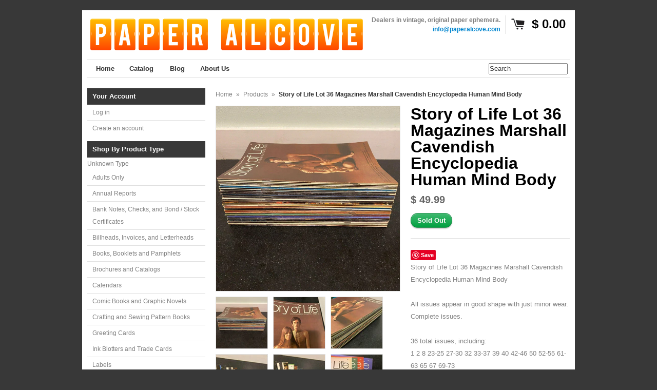

--- FILE ---
content_type: text/html; charset=utf-8
request_url: https://paperalcove.com/products/story-of-life-lot-36-magazines-marshall-cavendish-encyclopedia-human-mind-body
body_size: 14725
content:
<!DOCTYPE html>
<!--[if lt IE 7 ]> <html lang="en" class="no-js ie6"> <![endif]-->
<!--[if IE 7 ]>    <html lang="en" class="no-js ie7"> <![endif]-->
<!--[if IE 8 ]>    <html lang="en" class="no-js ie8"> <![endif]-->
<!--[if IE 9 ]>    <html lang="en" class="no-js ie9"> <![endif]-->
<!--[if (gt IE 9)|!(IE)]><!--> <html lang="en" class="no-js"> <!--<![endif]-->
<head>
  <meta name="p:domain_verify" content="6906ac7a40fd6ec08fd54135b1674c83"/>
 
<!-- meta.liquid snippet  -->
        
        
            <meta name="description" content="Story of Life Lot 36 Magazines Marshall Cavendish Encyclopedia Human Mind Body All issues appear in good shape with just minor wear. Complete issues.36 total issues, including:1 2 8 23-25..." />
        
  <link rel="shortcut icon" href="//paperalcove.com/cdn/shop/t/14/assets/favicon.png?v=37" type="image/png" />
  <meta charset="utf-8" />
  <meta http-equiv="X-UA-Compatible" content="IE=edge,chrome=1" />

  <title>
  Story of Life Lot 36 Magazines Marshall Cavendish Encyclopedia Human M | Paper Alcove  
  </title>

  <link rel="canonical" href="https://paper-alcove.myshopify.com/products/story-of-life-lot-36-magazines-marshall-cavendish-encyclopedia-human-mind-body" />

  <script>window.performance && window.performance.mark && window.performance.mark('shopify.content_for_header.start');</script><meta id="shopify-digital-wallet" name="shopify-digital-wallet" content="/7226987/digital_wallets/dialog">
<meta name="shopify-checkout-api-token" content="7364b3cedca73d4bd04e158f50056769">
<meta id="in-context-paypal-metadata" data-shop-id="7226987" data-venmo-supported="false" data-environment="production" data-locale="en_US" data-paypal-v4="true" data-currency="USD">
<link rel="alternate" type="application/json+oembed" href="https://paper-alcove.myshopify.com/products/story-of-life-lot-36-magazines-marshall-cavendish-encyclopedia-human-mind-body.oembed">
<script async="async" src="/checkouts/internal/preloads.js?locale=en-US"></script>
<link rel="preconnect" href="https://shop.app" crossorigin="anonymous">
<script async="async" src="https://shop.app/checkouts/internal/preloads.js?locale=en-US&shop_id=7226987" crossorigin="anonymous"></script>
<script id="apple-pay-shop-capabilities" type="application/json">{"shopId":7226987,"countryCode":"US","currencyCode":"USD","merchantCapabilities":["supports3DS"],"merchantId":"gid:\/\/shopify\/Shop\/7226987","merchantName":"Paper Alcove","requiredBillingContactFields":["postalAddress","email"],"requiredShippingContactFields":["postalAddress","email"],"shippingType":"shipping","supportedNetworks":["visa","masterCard","amex","discover","elo","jcb"],"total":{"type":"pending","label":"Paper Alcove","amount":"1.00"},"shopifyPaymentsEnabled":true,"supportsSubscriptions":true}</script>
<script id="shopify-features" type="application/json">{"accessToken":"7364b3cedca73d4bd04e158f50056769","betas":["rich-media-storefront-analytics"],"domain":"paperalcove.com","predictiveSearch":true,"shopId":7226987,"locale":"en"}</script>
<script>var Shopify = Shopify || {};
Shopify.shop = "paper-alcove.myshopify.com";
Shopify.locale = "en";
Shopify.currency = {"active":"USD","rate":"1.0"};
Shopify.country = "US";
Shopify.theme = {"name":"Copy of Expo","id":10193673,"schema_name":null,"schema_version":null,"theme_store_id":null,"role":"main"};
Shopify.theme.handle = "null";
Shopify.theme.style = {"id":null,"handle":null};
Shopify.cdnHost = "paperalcove.com/cdn";
Shopify.routes = Shopify.routes || {};
Shopify.routes.root = "/";</script>
<script type="module">!function(o){(o.Shopify=o.Shopify||{}).modules=!0}(window);</script>
<script>!function(o){function n(){var o=[];function n(){o.push(Array.prototype.slice.apply(arguments))}return n.q=o,n}var t=o.Shopify=o.Shopify||{};t.loadFeatures=n(),t.autoloadFeatures=n()}(window);</script>
<script>
  window.ShopifyPay = window.ShopifyPay || {};
  window.ShopifyPay.apiHost = "shop.app\/pay";
  window.ShopifyPay.redirectState = null;
</script>
<script id="shop-js-analytics" type="application/json">{"pageType":"product"}</script>
<script defer="defer" async type="module" src="//paperalcove.com/cdn/shopifycloud/shop-js/modules/v2/client.init-shop-cart-sync_BN7fPSNr.en.esm.js"></script>
<script defer="defer" async type="module" src="//paperalcove.com/cdn/shopifycloud/shop-js/modules/v2/chunk.common_Cbph3Kss.esm.js"></script>
<script defer="defer" async type="module" src="//paperalcove.com/cdn/shopifycloud/shop-js/modules/v2/chunk.modal_DKumMAJ1.esm.js"></script>
<script type="module">
  await import("//paperalcove.com/cdn/shopifycloud/shop-js/modules/v2/client.init-shop-cart-sync_BN7fPSNr.en.esm.js");
await import("//paperalcove.com/cdn/shopifycloud/shop-js/modules/v2/chunk.common_Cbph3Kss.esm.js");
await import("//paperalcove.com/cdn/shopifycloud/shop-js/modules/v2/chunk.modal_DKumMAJ1.esm.js");

  window.Shopify.SignInWithShop?.initShopCartSync?.({"fedCMEnabled":true,"windoidEnabled":true});

</script>
<script>
  window.Shopify = window.Shopify || {};
  if (!window.Shopify.featureAssets) window.Shopify.featureAssets = {};
  window.Shopify.featureAssets['shop-js'] = {"shop-cart-sync":["modules/v2/client.shop-cart-sync_CJVUk8Jm.en.esm.js","modules/v2/chunk.common_Cbph3Kss.esm.js","modules/v2/chunk.modal_DKumMAJ1.esm.js"],"init-fed-cm":["modules/v2/client.init-fed-cm_7Fvt41F4.en.esm.js","modules/v2/chunk.common_Cbph3Kss.esm.js","modules/v2/chunk.modal_DKumMAJ1.esm.js"],"init-shop-email-lookup-coordinator":["modules/v2/client.init-shop-email-lookup-coordinator_Cc088_bR.en.esm.js","modules/v2/chunk.common_Cbph3Kss.esm.js","modules/v2/chunk.modal_DKumMAJ1.esm.js"],"init-windoid":["modules/v2/client.init-windoid_hPopwJRj.en.esm.js","modules/v2/chunk.common_Cbph3Kss.esm.js","modules/v2/chunk.modal_DKumMAJ1.esm.js"],"shop-button":["modules/v2/client.shop-button_B0jaPSNF.en.esm.js","modules/v2/chunk.common_Cbph3Kss.esm.js","modules/v2/chunk.modal_DKumMAJ1.esm.js"],"shop-cash-offers":["modules/v2/client.shop-cash-offers_DPIskqss.en.esm.js","modules/v2/chunk.common_Cbph3Kss.esm.js","modules/v2/chunk.modal_DKumMAJ1.esm.js"],"shop-toast-manager":["modules/v2/client.shop-toast-manager_CK7RT69O.en.esm.js","modules/v2/chunk.common_Cbph3Kss.esm.js","modules/v2/chunk.modal_DKumMAJ1.esm.js"],"init-shop-cart-sync":["modules/v2/client.init-shop-cart-sync_BN7fPSNr.en.esm.js","modules/v2/chunk.common_Cbph3Kss.esm.js","modules/v2/chunk.modal_DKumMAJ1.esm.js"],"init-customer-accounts-sign-up":["modules/v2/client.init-customer-accounts-sign-up_CfPf4CXf.en.esm.js","modules/v2/client.shop-login-button_DeIztwXF.en.esm.js","modules/v2/chunk.common_Cbph3Kss.esm.js","modules/v2/chunk.modal_DKumMAJ1.esm.js"],"pay-button":["modules/v2/client.pay-button_CgIwFSYN.en.esm.js","modules/v2/chunk.common_Cbph3Kss.esm.js","modules/v2/chunk.modal_DKumMAJ1.esm.js"],"init-customer-accounts":["modules/v2/client.init-customer-accounts_DQ3x16JI.en.esm.js","modules/v2/client.shop-login-button_DeIztwXF.en.esm.js","modules/v2/chunk.common_Cbph3Kss.esm.js","modules/v2/chunk.modal_DKumMAJ1.esm.js"],"avatar":["modules/v2/client.avatar_BTnouDA3.en.esm.js"],"init-shop-for-new-customer-accounts":["modules/v2/client.init-shop-for-new-customer-accounts_CsZy_esa.en.esm.js","modules/v2/client.shop-login-button_DeIztwXF.en.esm.js","modules/v2/chunk.common_Cbph3Kss.esm.js","modules/v2/chunk.modal_DKumMAJ1.esm.js"],"shop-follow-button":["modules/v2/client.shop-follow-button_BRMJjgGd.en.esm.js","modules/v2/chunk.common_Cbph3Kss.esm.js","modules/v2/chunk.modal_DKumMAJ1.esm.js"],"checkout-modal":["modules/v2/client.checkout-modal_B9Drz_yf.en.esm.js","modules/v2/chunk.common_Cbph3Kss.esm.js","modules/v2/chunk.modal_DKumMAJ1.esm.js"],"shop-login-button":["modules/v2/client.shop-login-button_DeIztwXF.en.esm.js","modules/v2/chunk.common_Cbph3Kss.esm.js","modules/v2/chunk.modal_DKumMAJ1.esm.js"],"lead-capture":["modules/v2/client.lead-capture_DXYzFM3R.en.esm.js","modules/v2/chunk.common_Cbph3Kss.esm.js","modules/v2/chunk.modal_DKumMAJ1.esm.js"],"shop-login":["modules/v2/client.shop-login_CA5pJqmO.en.esm.js","modules/v2/chunk.common_Cbph3Kss.esm.js","modules/v2/chunk.modal_DKumMAJ1.esm.js"],"payment-terms":["modules/v2/client.payment-terms_BxzfvcZJ.en.esm.js","modules/v2/chunk.common_Cbph3Kss.esm.js","modules/v2/chunk.modal_DKumMAJ1.esm.js"]};
</script>
<script id="__st">var __st={"a":7226987,"offset":-18000,"reqid":"19b86656-faa3-486a-8138-cc34b235e631-1769782074","pageurl":"paperalcove.com\/products\/story-of-life-lot-36-magazines-marshall-cavendish-encyclopedia-human-mind-body","u":"ce7fa884e579","p":"product","rtyp":"product","rid":6695190823046};</script>
<script>window.ShopifyPaypalV4VisibilityTracking = true;</script>
<script id="captcha-bootstrap">!function(){'use strict';const t='contact',e='account',n='new_comment',o=[[t,t],['blogs',n],['comments',n],[t,'customer']],c=[[e,'customer_login'],[e,'guest_login'],[e,'recover_customer_password'],[e,'create_customer']],r=t=>t.map((([t,e])=>`form[action*='/${t}']:not([data-nocaptcha='true']) input[name='form_type'][value='${e}']`)).join(','),a=t=>()=>t?[...document.querySelectorAll(t)].map((t=>t.form)):[];function s(){const t=[...o],e=r(t);return a(e)}const i='password',u='form_key',d=['recaptcha-v3-token','g-recaptcha-response','h-captcha-response',i],f=()=>{try{return window.sessionStorage}catch{return}},m='__shopify_v',_=t=>t.elements[u];function p(t,e,n=!1){try{const o=window.sessionStorage,c=JSON.parse(o.getItem(e)),{data:r}=function(t){const{data:e,action:n}=t;return t[m]||n?{data:e,action:n}:{data:t,action:n}}(c);for(const[e,n]of Object.entries(r))t.elements[e]&&(t.elements[e].value=n);n&&o.removeItem(e)}catch(o){console.error('form repopulation failed',{error:o})}}const l='form_type',E='cptcha';function T(t){t.dataset[E]=!0}const w=window,h=w.document,L='Shopify',v='ce_forms',y='captcha';let A=!1;((t,e)=>{const n=(g='f06e6c50-85a8-45c8-87d0-21a2b65856fe',I='https://cdn.shopify.com/shopifycloud/storefront-forms-hcaptcha/ce_storefront_forms_captcha_hcaptcha.v1.5.2.iife.js',D={infoText:'Protected by hCaptcha',privacyText:'Privacy',termsText:'Terms'},(t,e,n)=>{const o=w[L][v],c=o.bindForm;if(c)return c(t,g,e,D).then(n);var r;o.q.push([[t,g,e,D],n]),r=I,A||(h.body.append(Object.assign(h.createElement('script'),{id:'captcha-provider',async:!0,src:r})),A=!0)});var g,I,D;w[L]=w[L]||{},w[L][v]=w[L][v]||{},w[L][v].q=[],w[L][y]=w[L][y]||{},w[L][y].protect=function(t,e){n(t,void 0,e),T(t)},Object.freeze(w[L][y]),function(t,e,n,w,h,L){const[v,y,A,g]=function(t,e,n){const i=e?o:[],u=t?c:[],d=[...i,...u],f=r(d),m=r(i),_=r(d.filter((([t,e])=>n.includes(e))));return[a(f),a(m),a(_),s()]}(w,h,L),I=t=>{const e=t.target;return e instanceof HTMLFormElement?e:e&&e.form},D=t=>v().includes(t);t.addEventListener('submit',(t=>{const e=I(t);if(!e)return;const n=D(e)&&!e.dataset.hcaptchaBound&&!e.dataset.recaptchaBound,o=_(e),c=g().includes(e)&&(!o||!o.value);(n||c)&&t.preventDefault(),c&&!n&&(function(t){try{if(!f())return;!function(t){const e=f();if(!e)return;const n=_(t);if(!n)return;const o=n.value;o&&e.removeItem(o)}(t);const e=Array.from(Array(32),(()=>Math.random().toString(36)[2])).join('');!function(t,e){_(t)||t.append(Object.assign(document.createElement('input'),{type:'hidden',name:u})),t.elements[u].value=e}(t,e),function(t,e){const n=f();if(!n)return;const o=[...t.querySelectorAll(`input[type='${i}']`)].map((({name:t})=>t)),c=[...d,...o],r={};for(const[a,s]of new FormData(t).entries())c.includes(a)||(r[a]=s);n.setItem(e,JSON.stringify({[m]:1,action:t.action,data:r}))}(t,e)}catch(e){console.error('failed to persist form',e)}}(e),e.submit())}));const S=(t,e)=>{t&&!t.dataset[E]&&(n(t,e.some((e=>e===t))),T(t))};for(const o of['focusin','change'])t.addEventListener(o,(t=>{const e=I(t);D(e)&&S(e,y())}));const B=e.get('form_key'),M=e.get(l),P=B&&M;t.addEventListener('DOMContentLoaded',(()=>{const t=y();if(P)for(const e of t)e.elements[l].value===M&&p(e,B);[...new Set([...A(),...v().filter((t=>'true'===t.dataset.shopifyCaptcha))])].forEach((e=>S(e,t)))}))}(h,new URLSearchParams(w.location.search),n,t,e,['guest_login'])})(!0,!0)}();</script>
<script integrity="sha256-4kQ18oKyAcykRKYeNunJcIwy7WH5gtpwJnB7kiuLZ1E=" data-source-attribution="shopify.loadfeatures" defer="defer" src="//paperalcove.com/cdn/shopifycloud/storefront/assets/storefront/load_feature-a0a9edcb.js" crossorigin="anonymous"></script>
<script crossorigin="anonymous" defer="defer" src="//paperalcove.com/cdn/shopifycloud/storefront/assets/shopify_pay/storefront-65b4c6d7.js?v=20250812"></script>
<script data-source-attribution="shopify.dynamic_checkout.dynamic.init">var Shopify=Shopify||{};Shopify.PaymentButton=Shopify.PaymentButton||{isStorefrontPortableWallets:!0,init:function(){window.Shopify.PaymentButton.init=function(){};var t=document.createElement("script");t.src="https://paperalcove.com/cdn/shopifycloud/portable-wallets/latest/portable-wallets.en.js",t.type="module",document.head.appendChild(t)}};
</script>
<script data-source-attribution="shopify.dynamic_checkout.buyer_consent">
  function portableWalletsHideBuyerConsent(e){var t=document.getElementById("shopify-buyer-consent"),n=document.getElementById("shopify-subscription-policy-button");t&&n&&(t.classList.add("hidden"),t.setAttribute("aria-hidden","true"),n.removeEventListener("click",e))}function portableWalletsShowBuyerConsent(e){var t=document.getElementById("shopify-buyer-consent"),n=document.getElementById("shopify-subscription-policy-button");t&&n&&(t.classList.remove("hidden"),t.removeAttribute("aria-hidden"),n.addEventListener("click",e))}window.Shopify?.PaymentButton&&(window.Shopify.PaymentButton.hideBuyerConsent=portableWalletsHideBuyerConsent,window.Shopify.PaymentButton.showBuyerConsent=portableWalletsShowBuyerConsent);
</script>
<script data-source-attribution="shopify.dynamic_checkout.cart.bootstrap">document.addEventListener("DOMContentLoaded",(function(){function t(){return document.querySelector("shopify-accelerated-checkout-cart, shopify-accelerated-checkout")}if(t())Shopify.PaymentButton.init();else{new MutationObserver((function(e,n){t()&&(Shopify.PaymentButton.init(),n.disconnect())})).observe(document.body,{childList:!0,subtree:!0})}}));
</script>
<link id="shopify-accelerated-checkout-styles" rel="stylesheet" media="screen" href="https://paperalcove.com/cdn/shopifycloud/portable-wallets/latest/accelerated-checkout-backwards-compat.css" crossorigin="anonymous">
<style id="shopify-accelerated-checkout-cart">
        #shopify-buyer-consent {
  margin-top: 1em;
  display: inline-block;
  width: 100%;
}

#shopify-buyer-consent.hidden {
  display: none;
}

#shopify-subscription-policy-button {
  background: none;
  border: none;
  padding: 0;
  text-decoration: underline;
  font-size: inherit;
  cursor: pointer;
}

#shopify-subscription-policy-button::before {
  box-shadow: none;
}

      </style>

<script>window.performance && window.performance.mark && window.performance.mark('shopify.content_for_header.end');</script>

  
  <meta name="description" content="Story of Life Lot 36 Magazines Marshall Cavendish Encyclopedia Human Mind Body All issues appear in good shape with just minor wear. Complete issues.36 total issues, including:1 2 8 23-25 27-30 32 33-37 39 40 42-46 50 52-55 61-63 65 67 69-73 from the 1970s" />
  

  
  <meta property="og:type" content="product" />
  <meta property="og:title" content="Story of Life Lot 36 Magazines Marshall Cavendish Encyclopedia Human Mind Body" />
  
  <meta property="og:image" content="http://paperalcove.com/cdn/shop/products/1e8d55d5-531e-4e71-a8f2-73f025be8b5c_LP_a6482843-9fd8-4b53-9532-26b2232fd513_grande.jpg?v=1643034371" />
  <meta property="og:image:secure_url" content="https://paperalcove.com/cdn/shop/products/1e8d55d5-531e-4e71-a8f2-73f025be8b5c_LP_a6482843-9fd8-4b53-9532-26b2232fd513_grande.jpg?v=1643034371" />
  
  <meta property="og:image" content="http://paperalcove.com/cdn/shop/products/fc6e9ac9-4d97-4f9b-a876-4f8fa3c47c57_LP_grande.jpg?v=1643034372" />
  <meta property="og:image:secure_url" content="https://paperalcove.com/cdn/shop/products/fc6e9ac9-4d97-4f9b-a876-4f8fa3c47c57_LP_grande.jpg?v=1643034372" />
  
  <meta property="og:image" content="http://paperalcove.com/cdn/shop/products/539cbfff-2801-4cfa-b2a6-71b7f2d9e627_LP_grande.jpg?v=1643034372" />
  <meta property="og:image:secure_url" content="https://paperalcove.com/cdn/shop/products/539cbfff-2801-4cfa-b2a6-71b7f2d9e627_LP_grande.jpg?v=1643034372" />
  
  <meta property="og:image" content="http://paperalcove.com/cdn/shop/products/214f580b-2492-45b8-957c-f893a1ad8ab2_LP_grande.jpg?v=1643034372" />
  <meta property="og:image:secure_url" content="https://paperalcove.com/cdn/shop/products/214f580b-2492-45b8-957c-f893a1ad8ab2_LP_grande.jpg?v=1643034372" />
  
  <meta property="og:image" content="http://paperalcove.com/cdn/shop/products/e2e0c667-c32c-4155-ae4a-d8781330b2e8_LP_grande.jpg?v=1643034371" />
  <meta property="og:image:secure_url" content="https://paperalcove.com/cdn/shop/products/e2e0c667-c32c-4155-ae4a-d8781330b2e8_LP_grande.jpg?v=1643034371" />
  
  <meta property="og:image" content="http://paperalcove.com/cdn/shop/products/7794dd3d-e30a-427e-b614-569f282fe64d_LP_f2e66b20-188f-4f7b-b95e-0eec491c9b2e_grande.jpg?v=1643034372" />
  <meta property="og:image:secure_url" content="https://paperalcove.com/cdn/shop/products/7794dd3d-e30a-427e-b614-569f282fe64d_LP_f2e66b20-188f-4f7b-b95e-0eec491c9b2e_grande.jpg?v=1643034372" />
  
  <meta property="og:image" content="http://paperalcove.com/cdn/shop/products/93b82cfe-74d8-4934-9237-65e22c39d42f_LP_grande.jpg?v=1643034372" />
  <meta property="og:image:secure_url" content="https://paperalcove.com/cdn/shop/products/93b82cfe-74d8-4934-9237-65e22c39d42f_LP_grande.jpg?v=1643034372" />
  
  <meta property="og:price:amount" content="49.99" />
  <meta property="og:price:currency" content="USD" />



<meta property="og:description" content="Story of Life Lot 36 Magazines Marshall Cavendish Encyclopedia Human Mind Body All issues appear in good shape with just minor wear. Complete issues.36 total issues, including:1 2 8 23-25 27-30 32 33-37 39 40 42-46 50 52-55 61-63 65 67 69-73 from the 1970s" />

<meta property="og:url" content="https://paper-alcove.myshopify.com/products/story-of-life-lot-36-magazines-marshall-cavendish-encyclopedia-human-mind-body" />
<meta property="og:site_name" content="Paper Alcove" />
  
 

  <meta name="twitter:card" content="product" />
  <meta name="twitter:title" content="Story of Life Lot 36 Magazines Marshall Cavendish Encyclopedia Human Mind Body" />
  <meta name="twitter:description" content="Story of Life Lot 36 Magazines Marshall Cavendish Encyclopedia Human Mind Body All issues appear in good shape with just minor wear. Complete issues.36 total issues, including:1 2 8 23-25..." />
  <meta name="twitter:image" content="http://paperalcove.com/cdn/shop/products/1e8d55d5-531e-4e71-a8f2-73f025be8b5c_LP_a6482843-9fd8-4b53-9532-26b2232fd513_large.jpg?v=1643034371" />
  <meta name="twitter:label1" content="PRICE" />
  <meta name="twitter:data1" content="$ 49.99 USD" />
  <meta name="twitter:label2" content="VENDOR" />
  <meta name="twitter:data2" content="Paper Alcove" />


  <link href="//paperalcove.com/cdn/shop/t/14/assets/reset.css?v=38988880943494880401425167701" rel="stylesheet" type="text/css" media="all" />
  <link href="//paperalcove.com/cdn/shop/t/14/assets/shop.css?v=3972889259309649371661785110" rel="stylesheet" type="text/css" media="all" />

  <!--[if IE]>
  <link href="//paperalcove.com/cdn/shop/t/14/assets/ie.css?v=113844377487649362371425167703" rel="stylesheet" type="text/css" media="all" />
  <![endif]-->
  <!--[if IE 9]>
  <link href="//paperalcove.com/cdn/shop/t/14/assets/ie9.css?v=105384586227680509811425167700" rel="stylesheet" type="text/css" media="all" />
  <![endif]-->
  <!--[if IE 8]>
  <link href="//paperalcove.com/cdn/shop/t/14/assets/ie8.css?v=111603181540343972631425167699" rel="stylesheet" type="text/css" media="all" />
  <![endif]-->
  <!--[if IE 7]>
  <link href="//paperalcove.com/cdn/shop/t/14/assets/ie7.css?v=173378181123267971031425167699" rel="stylesheet" type="text/css" media="all" />
  <![endif]-->
  <!--[if lt IE 7 ]>
  <link href="//paperalcove.com/cdn/shop/t/14/assets/ie6.css?v=76105847964199069671425167699" rel="stylesheet" type="text/css" media="all" />
  <![endif]-->

  <script src="//paperalcove.com/cdn/shop/t/14/assets/modernizr.js?v=147981083846799747481425167701" type="text/javascript"></script>

  <script type="text/javascript" src="//ajax.googleapis.com/ajax/libs/jquery/1.7/jquery.min.js"></script>

  

  <script src="//paperalcove.com/cdn/shopifycloud/storefront/assets/themes_support/option_selection-b017cd28.js" type="text/javascript"></script>
  <script src="//paperalcove.com/cdn/shopifycloud/storefront/assets/themes_support/api.jquery-7ab1a3a4.js" type="text/javascript"></script>
  <script src="//paperalcove.com/cdn/shop/t/14/assets/ajaxify-shop.js?v=180805140936958040651454216524" type="text/javascript"></script>

  

  <script src="//paperalcove.com/cdn/shop/t/14/assets/jquery-ui-1.8.6.js?v=108138107927768720921425167700" type="text/javascript"></script>
  <script src="//paperalcove.com/cdn/shop/t/14/assets/jquery.cookie.js?v=180546688930259148121425167700" type="text/javascript"></script>
  <script src="//paperalcove.com/cdn/shop/t/14/assets/jquery.slider.js?v=107590931238608458111425167700" type="text/javascript"></script>
  <script src="//paperalcove.com/cdn/shop/t/14/assets/jquery.zoom.min.js?v=7098547149633335911425167700" type="text/javascript"></script>
  <script src="//paperalcove.com/cdn/shop/t/14/assets/shop.js?v=35279692554205187521454219330" type="text/javascript"></script>

  

  <script type="text/javascript">
  Shopify.money_format = "$ {{amount}}";
  </script>

  
<link href="https://monorail-edge.shopifysvc.com" rel="dns-prefetch">
<script>(function(){if ("sendBeacon" in navigator && "performance" in window) {try {var session_token_from_headers = performance.getEntriesByType('navigation')[0].serverTiming.find(x => x.name == '_s').description;} catch {var session_token_from_headers = undefined;}var session_cookie_matches = document.cookie.match(/_shopify_s=([^;]*)/);var session_token_from_cookie = session_cookie_matches && session_cookie_matches.length === 2 ? session_cookie_matches[1] : "";var session_token = session_token_from_headers || session_token_from_cookie || "";function handle_abandonment_event(e) {var entries = performance.getEntries().filter(function(entry) {return /monorail-edge.shopifysvc.com/.test(entry.name);});if (!window.abandonment_tracked && entries.length === 0) {window.abandonment_tracked = true;var currentMs = Date.now();var navigation_start = performance.timing.navigationStart;var payload = {shop_id: 7226987,url: window.location.href,navigation_start,duration: currentMs - navigation_start,session_token,page_type: "product"};window.navigator.sendBeacon("https://monorail-edge.shopifysvc.com/v1/produce", JSON.stringify({schema_id: "online_store_buyer_site_abandonment/1.1",payload: payload,metadata: {event_created_at_ms: currentMs,event_sent_at_ms: currentMs}}));}}window.addEventListener('pagehide', handle_abandonment_event);}}());</script>
<script id="web-pixels-manager-setup">(function e(e,d,r,n,o){if(void 0===o&&(o={}),!Boolean(null===(a=null===(i=window.Shopify)||void 0===i?void 0:i.analytics)||void 0===a?void 0:a.replayQueue)){var i,a;window.Shopify=window.Shopify||{};var t=window.Shopify;t.analytics=t.analytics||{};var s=t.analytics;s.replayQueue=[],s.publish=function(e,d,r){return s.replayQueue.push([e,d,r]),!0};try{self.performance.mark("wpm:start")}catch(e){}var l=function(){var e={modern:/Edge?\/(1{2}[4-9]|1[2-9]\d|[2-9]\d{2}|\d{4,})\.\d+(\.\d+|)|Firefox\/(1{2}[4-9]|1[2-9]\d|[2-9]\d{2}|\d{4,})\.\d+(\.\d+|)|Chrom(ium|e)\/(9{2}|\d{3,})\.\d+(\.\d+|)|(Maci|X1{2}).+ Version\/(15\.\d+|(1[6-9]|[2-9]\d|\d{3,})\.\d+)([,.]\d+|)( \(\w+\)|)( Mobile\/\w+|) Safari\/|Chrome.+OPR\/(9{2}|\d{3,})\.\d+\.\d+|(CPU[ +]OS|iPhone[ +]OS|CPU[ +]iPhone|CPU IPhone OS|CPU iPad OS)[ +]+(15[._]\d+|(1[6-9]|[2-9]\d|\d{3,})[._]\d+)([._]\d+|)|Android:?[ /-](13[3-9]|1[4-9]\d|[2-9]\d{2}|\d{4,})(\.\d+|)(\.\d+|)|Android.+Firefox\/(13[5-9]|1[4-9]\d|[2-9]\d{2}|\d{4,})\.\d+(\.\d+|)|Android.+Chrom(ium|e)\/(13[3-9]|1[4-9]\d|[2-9]\d{2}|\d{4,})\.\d+(\.\d+|)|SamsungBrowser\/([2-9]\d|\d{3,})\.\d+/,legacy:/Edge?\/(1[6-9]|[2-9]\d|\d{3,})\.\d+(\.\d+|)|Firefox\/(5[4-9]|[6-9]\d|\d{3,})\.\d+(\.\d+|)|Chrom(ium|e)\/(5[1-9]|[6-9]\d|\d{3,})\.\d+(\.\d+|)([\d.]+$|.*Safari\/(?![\d.]+ Edge\/[\d.]+$))|(Maci|X1{2}).+ Version\/(10\.\d+|(1[1-9]|[2-9]\d|\d{3,})\.\d+)([,.]\d+|)( \(\w+\)|)( Mobile\/\w+|) Safari\/|Chrome.+OPR\/(3[89]|[4-9]\d|\d{3,})\.\d+\.\d+|(CPU[ +]OS|iPhone[ +]OS|CPU[ +]iPhone|CPU IPhone OS|CPU iPad OS)[ +]+(10[._]\d+|(1[1-9]|[2-9]\d|\d{3,})[._]\d+)([._]\d+|)|Android:?[ /-](13[3-9]|1[4-9]\d|[2-9]\d{2}|\d{4,})(\.\d+|)(\.\d+|)|Mobile Safari.+OPR\/([89]\d|\d{3,})\.\d+\.\d+|Android.+Firefox\/(13[5-9]|1[4-9]\d|[2-9]\d{2}|\d{4,})\.\d+(\.\d+|)|Android.+Chrom(ium|e)\/(13[3-9]|1[4-9]\d|[2-9]\d{2}|\d{4,})\.\d+(\.\d+|)|Android.+(UC? ?Browser|UCWEB|U3)[ /]?(15\.([5-9]|\d{2,})|(1[6-9]|[2-9]\d|\d{3,})\.\d+)\.\d+|SamsungBrowser\/(5\.\d+|([6-9]|\d{2,})\.\d+)|Android.+MQ{2}Browser\/(14(\.(9|\d{2,})|)|(1[5-9]|[2-9]\d|\d{3,})(\.\d+|))(\.\d+|)|K[Aa][Ii]OS\/(3\.\d+|([4-9]|\d{2,})\.\d+)(\.\d+|)/},d=e.modern,r=e.legacy,n=navigator.userAgent;return n.match(d)?"modern":n.match(r)?"legacy":"unknown"}(),u="modern"===l?"modern":"legacy",c=(null!=n?n:{modern:"",legacy:""})[u],f=function(e){return[e.baseUrl,"/wpm","/b",e.hashVersion,"modern"===e.buildTarget?"m":"l",".js"].join("")}({baseUrl:d,hashVersion:r,buildTarget:u}),m=function(e){var d=e.version,r=e.bundleTarget,n=e.surface,o=e.pageUrl,i=e.monorailEndpoint;return{emit:function(e){var a=e.status,t=e.errorMsg,s=(new Date).getTime(),l=JSON.stringify({metadata:{event_sent_at_ms:s},events:[{schema_id:"web_pixels_manager_load/3.1",payload:{version:d,bundle_target:r,page_url:o,status:a,surface:n,error_msg:t},metadata:{event_created_at_ms:s}}]});if(!i)return console&&console.warn&&console.warn("[Web Pixels Manager] No Monorail endpoint provided, skipping logging."),!1;try{return self.navigator.sendBeacon.bind(self.navigator)(i,l)}catch(e){}var u=new XMLHttpRequest;try{return u.open("POST",i,!0),u.setRequestHeader("Content-Type","text/plain"),u.send(l),!0}catch(e){return console&&console.warn&&console.warn("[Web Pixels Manager] Got an unhandled error while logging to Monorail."),!1}}}}({version:r,bundleTarget:l,surface:e.surface,pageUrl:self.location.href,monorailEndpoint:e.monorailEndpoint});try{o.browserTarget=l,function(e){var d=e.src,r=e.async,n=void 0===r||r,o=e.onload,i=e.onerror,a=e.sri,t=e.scriptDataAttributes,s=void 0===t?{}:t,l=document.createElement("script"),u=document.querySelector("head"),c=document.querySelector("body");if(l.async=n,l.src=d,a&&(l.integrity=a,l.crossOrigin="anonymous"),s)for(var f in s)if(Object.prototype.hasOwnProperty.call(s,f))try{l.dataset[f]=s[f]}catch(e){}if(o&&l.addEventListener("load",o),i&&l.addEventListener("error",i),u)u.appendChild(l);else{if(!c)throw new Error("Did not find a head or body element to append the script");c.appendChild(l)}}({src:f,async:!0,onload:function(){if(!function(){var e,d;return Boolean(null===(d=null===(e=window.Shopify)||void 0===e?void 0:e.analytics)||void 0===d?void 0:d.initialized)}()){var d=window.webPixelsManager.init(e)||void 0;if(d){var r=window.Shopify.analytics;r.replayQueue.forEach((function(e){var r=e[0],n=e[1],o=e[2];d.publishCustomEvent(r,n,o)})),r.replayQueue=[],r.publish=d.publishCustomEvent,r.visitor=d.visitor,r.initialized=!0}}},onerror:function(){return m.emit({status:"failed",errorMsg:"".concat(f," has failed to load")})},sri:function(e){var d=/^sha384-[A-Za-z0-9+/=]+$/;return"string"==typeof e&&d.test(e)}(c)?c:"",scriptDataAttributes:o}),m.emit({status:"loading"})}catch(e){m.emit({status:"failed",errorMsg:(null==e?void 0:e.message)||"Unknown error"})}}})({shopId: 7226987,storefrontBaseUrl: "https://paper-alcove.myshopify.com",extensionsBaseUrl: "https://extensions.shopifycdn.com/cdn/shopifycloud/web-pixels-manager",monorailEndpoint: "https://monorail-edge.shopifysvc.com/unstable/produce_batch",surface: "storefront-renderer",enabledBetaFlags: ["2dca8a86"],webPixelsConfigList: [{"id":"98009222","eventPayloadVersion":"v1","runtimeContext":"LAX","scriptVersion":"1","type":"CUSTOM","privacyPurposes":["ANALYTICS"],"name":"Google Analytics tag (migrated)"},{"id":"shopify-app-pixel","configuration":"{}","eventPayloadVersion":"v1","runtimeContext":"STRICT","scriptVersion":"0450","apiClientId":"shopify-pixel","type":"APP","privacyPurposes":["ANALYTICS","MARKETING"]},{"id":"shopify-custom-pixel","eventPayloadVersion":"v1","runtimeContext":"LAX","scriptVersion":"0450","apiClientId":"shopify-pixel","type":"CUSTOM","privacyPurposes":["ANALYTICS","MARKETING"]}],isMerchantRequest: false,initData: {"shop":{"name":"Paper Alcove","paymentSettings":{"currencyCode":"USD"},"myshopifyDomain":"paper-alcove.myshopify.com","countryCode":"US","storefrontUrl":"https:\/\/paper-alcove.myshopify.com"},"customer":null,"cart":null,"checkout":null,"productVariants":[{"price":{"amount":49.99,"currencyCode":"USD"},"product":{"title":"Story of Life Lot 36 Magazines Marshall Cavendish Encyclopedia Human Mind Body","vendor":"Paper Alcove","id":"6695190823046","untranslatedTitle":"Story of Life Lot 36 Magazines Marshall Cavendish Encyclopedia Human Mind Body","url":"\/products\/story-of-life-lot-36-magazines-marshall-cavendish-encyclopedia-human-mind-body","type":"Magazines, Journals, Periodicals"},"id":"39669409185926","image":{"src":"\/\/paperalcove.com\/cdn\/shop\/products\/1e8d55d5-531e-4e71-a8f2-73f025be8b5c_LP_a6482843-9fd8-4b53-9532-26b2232fd513.jpg?v=1643034371"},"sku":"","title":"Default Title","untranslatedTitle":"Default Title"}],"purchasingCompany":null},},"https://paperalcove.com/cdn","1d2a099fw23dfb22ep557258f5m7a2edbae",{"modern":"","legacy":""},{"shopId":"7226987","storefrontBaseUrl":"https:\/\/paper-alcove.myshopify.com","extensionBaseUrl":"https:\/\/extensions.shopifycdn.com\/cdn\/shopifycloud\/web-pixels-manager","surface":"storefront-renderer","enabledBetaFlags":"[\"2dca8a86\"]","isMerchantRequest":"false","hashVersion":"1d2a099fw23dfb22ep557258f5m7a2edbae","publish":"custom","events":"[[\"page_viewed\",{}],[\"product_viewed\",{\"productVariant\":{\"price\":{\"amount\":49.99,\"currencyCode\":\"USD\"},\"product\":{\"title\":\"Story of Life Lot 36 Magazines Marshall Cavendish Encyclopedia Human Mind Body\",\"vendor\":\"Paper Alcove\",\"id\":\"6695190823046\",\"untranslatedTitle\":\"Story of Life Lot 36 Magazines Marshall Cavendish Encyclopedia Human Mind Body\",\"url\":\"\/products\/story-of-life-lot-36-magazines-marshall-cavendish-encyclopedia-human-mind-body\",\"type\":\"Magazines, Journals, Periodicals\"},\"id\":\"39669409185926\",\"image\":{\"src\":\"\/\/paperalcove.com\/cdn\/shop\/products\/1e8d55d5-531e-4e71-a8f2-73f025be8b5c_LP_a6482843-9fd8-4b53-9532-26b2232fd513.jpg?v=1643034371\"},\"sku\":\"\",\"title\":\"Default Title\",\"untranslatedTitle\":\"Default Title\"}}]]"});</script><script>
  window.ShopifyAnalytics = window.ShopifyAnalytics || {};
  window.ShopifyAnalytics.meta = window.ShopifyAnalytics.meta || {};
  window.ShopifyAnalytics.meta.currency = 'USD';
  var meta = {"product":{"id":6695190823046,"gid":"gid:\/\/shopify\/Product\/6695190823046","vendor":"Paper Alcove","type":"Magazines, Journals, Periodicals","handle":"story-of-life-lot-36-magazines-marshall-cavendish-encyclopedia-human-mind-body","variants":[{"id":39669409185926,"price":4999,"name":"Story of Life Lot 36 Magazines Marshall Cavendish Encyclopedia Human Mind Body","public_title":null,"sku":""}],"remote":false},"page":{"pageType":"product","resourceType":"product","resourceId":6695190823046,"requestId":"19b86656-faa3-486a-8138-cc34b235e631-1769782074"}};
  for (var attr in meta) {
    window.ShopifyAnalytics.meta[attr] = meta[attr];
  }
</script>
<script class="analytics">
  (function () {
    var customDocumentWrite = function(content) {
      var jquery = null;

      if (window.jQuery) {
        jquery = window.jQuery;
      } else if (window.Checkout && window.Checkout.$) {
        jquery = window.Checkout.$;
      }

      if (jquery) {
        jquery('body').append(content);
      }
    };

    var hasLoggedConversion = function(token) {
      if (token) {
        return document.cookie.indexOf('loggedConversion=' + token) !== -1;
      }
      return false;
    }

    var setCookieIfConversion = function(token) {
      if (token) {
        var twoMonthsFromNow = new Date(Date.now());
        twoMonthsFromNow.setMonth(twoMonthsFromNow.getMonth() + 2);

        document.cookie = 'loggedConversion=' + token + '; expires=' + twoMonthsFromNow;
      }
    }

    var trekkie = window.ShopifyAnalytics.lib = window.trekkie = window.trekkie || [];
    if (trekkie.integrations) {
      return;
    }
    trekkie.methods = [
      'identify',
      'page',
      'ready',
      'track',
      'trackForm',
      'trackLink'
    ];
    trekkie.factory = function(method) {
      return function() {
        var args = Array.prototype.slice.call(arguments);
        args.unshift(method);
        trekkie.push(args);
        return trekkie;
      };
    };
    for (var i = 0; i < trekkie.methods.length; i++) {
      var key = trekkie.methods[i];
      trekkie[key] = trekkie.factory(key);
    }
    trekkie.load = function(config) {
      trekkie.config = config || {};
      trekkie.config.initialDocumentCookie = document.cookie;
      var first = document.getElementsByTagName('script')[0];
      var script = document.createElement('script');
      script.type = 'text/javascript';
      script.onerror = function(e) {
        var scriptFallback = document.createElement('script');
        scriptFallback.type = 'text/javascript';
        scriptFallback.onerror = function(error) {
                var Monorail = {
      produce: function produce(monorailDomain, schemaId, payload) {
        var currentMs = new Date().getTime();
        var event = {
          schema_id: schemaId,
          payload: payload,
          metadata: {
            event_created_at_ms: currentMs,
            event_sent_at_ms: currentMs
          }
        };
        return Monorail.sendRequest("https://" + monorailDomain + "/v1/produce", JSON.stringify(event));
      },
      sendRequest: function sendRequest(endpointUrl, payload) {
        // Try the sendBeacon API
        if (window && window.navigator && typeof window.navigator.sendBeacon === 'function' && typeof window.Blob === 'function' && !Monorail.isIos12()) {
          var blobData = new window.Blob([payload], {
            type: 'text/plain'
          });

          if (window.navigator.sendBeacon(endpointUrl, blobData)) {
            return true;
          } // sendBeacon was not successful

        } // XHR beacon

        var xhr = new XMLHttpRequest();

        try {
          xhr.open('POST', endpointUrl);
          xhr.setRequestHeader('Content-Type', 'text/plain');
          xhr.send(payload);
        } catch (e) {
          console.log(e);
        }

        return false;
      },
      isIos12: function isIos12() {
        return window.navigator.userAgent.lastIndexOf('iPhone; CPU iPhone OS 12_') !== -1 || window.navigator.userAgent.lastIndexOf('iPad; CPU OS 12_') !== -1;
      }
    };
    Monorail.produce('monorail-edge.shopifysvc.com',
      'trekkie_storefront_load_errors/1.1',
      {shop_id: 7226987,
      theme_id: 10193673,
      app_name: "storefront",
      context_url: window.location.href,
      source_url: "//paperalcove.com/cdn/s/trekkie.storefront.c59ea00e0474b293ae6629561379568a2d7c4bba.min.js"});

        };
        scriptFallback.async = true;
        scriptFallback.src = '//paperalcove.com/cdn/s/trekkie.storefront.c59ea00e0474b293ae6629561379568a2d7c4bba.min.js';
        first.parentNode.insertBefore(scriptFallback, first);
      };
      script.async = true;
      script.src = '//paperalcove.com/cdn/s/trekkie.storefront.c59ea00e0474b293ae6629561379568a2d7c4bba.min.js';
      first.parentNode.insertBefore(script, first);
    };
    trekkie.load(
      {"Trekkie":{"appName":"storefront","development":false,"defaultAttributes":{"shopId":7226987,"isMerchantRequest":null,"themeId":10193673,"themeCityHash":"11899311561460179750","contentLanguage":"en","currency":"USD","eventMetadataId":"fa3af05e-0e2d-4264-8b03-4ecda4e6ceca"},"isServerSideCookieWritingEnabled":true,"monorailRegion":"shop_domain","enabledBetaFlags":["65f19447","b5387b81"]},"Session Attribution":{},"S2S":{"facebookCapiEnabled":false,"source":"trekkie-storefront-renderer","apiClientId":580111}}
    );

    var loaded = false;
    trekkie.ready(function() {
      if (loaded) return;
      loaded = true;

      window.ShopifyAnalytics.lib = window.trekkie;

      var originalDocumentWrite = document.write;
      document.write = customDocumentWrite;
      try { window.ShopifyAnalytics.merchantGoogleAnalytics.call(this); } catch(error) {};
      document.write = originalDocumentWrite;

      window.ShopifyAnalytics.lib.page(null,{"pageType":"product","resourceType":"product","resourceId":6695190823046,"requestId":"19b86656-faa3-486a-8138-cc34b235e631-1769782074","shopifyEmitted":true});

      var match = window.location.pathname.match(/checkouts\/(.+)\/(thank_you|post_purchase)/)
      var token = match? match[1]: undefined;
      if (!hasLoggedConversion(token)) {
        setCookieIfConversion(token);
        window.ShopifyAnalytics.lib.track("Viewed Product",{"currency":"USD","variantId":39669409185926,"productId":6695190823046,"productGid":"gid:\/\/shopify\/Product\/6695190823046","name":"Story of Life Lot 36 Magazines Marshall Cavendish Encyclopedia Human Mind Body","price":"49.99","sku":"","brand":"Paper Alcove","variant":null,"category":"Magazines, Journals, Periodicals","nonInteraction":true,"remote":false},undefined,undefined,{"shopifyEmitted":true});
      window.ShopifyAnalytics.lib.track("monorail:\/\/trekkie_storefront_viewed_product\/1.1",{"currency":"USD","variantId":39669409185926,"productId":6695190823046,"productGid":"gid:\/\/shopify\/Product\/6695190823046","name":"Story of Life Lot 36 Magazines Marshall Cavendish Encyclopedia Human Mind Body","price":"49.99","sku":"","brand":"Paper Alcove","variant":null,"category":"Magazines, Journals, Periodicals","nonInteraction":true,"remote":false,"referer":"https:\/\/paperalcove.com\/products\/story-of-life-lot-36-magazines-marshall-cavendish-encyclopedia-human-mind-body"});
      }
    });


        var eventsListenerScript = document.createElement('script');
        eventsListenerScript.async = true;
        eventsListenerScript.src = "//paperalcove.com/cdn/shopifycloud/storefront/assets/shop_events_listener-3da45d37.js";
        document.getElementsByTagName('head')[0].appendChild(eventsListenerScript);

})();</script>
  <script>
  if (!window.ga || (window.ga && typeof window.ga !== 'function')) {
    window.ga = function ga() {
      (window.ga.q = window.ga.q || []).push(arguments);
      if (window.Shopify && window.Shopify.analytics && typeof window.Shopify.analytics.publish === 'function') {
        window.Shopify.analytics.publish("ga_stub_called", {}, {sendTo: "google_osp_migration"});
      }
      console.error("Shopify's Google Analytics stub called with:", Array.from(arguments), "\nSee https://help.shopify.com/manual/promoting-marketing/pixels/pixel-migration#google for more information.");
    };
    if (window.Shopify && window.Shopify.analytics && typeof window.Shopify.analytics.publish === 'function') {
      window.Shopify.analytics.publish("ga_stub_initialized", {}, {sendTo: "google_osp_migration"});
    }
  }
</script>
<script
  defer
  src="https://paperalcove.com/cdn/shopifycloud/perf-kit/shopify-perf-kit-3.1.0.min.js"
  data-application="storefront-renderer"
  data-shop-id="7226987"
  data-render-region="gcp-us-central1"
  data-page-type="product"
  data-theme-instance-id="10193673"
  data-theme-name=""
  data-theme-version=""
  data-monorail-region="shop_domain"
  data-resource-timing-sampling-rate="10"
  data-shs="true"
  data-shs-beacon="true"
  data-shs-export-with-fetch="true"
  data-shs-logs-sample-rate="1"
  data-shs-beacon-endpoint="https://paperalcove.com/api/collect"
></script>
</head>

<body>
  <div class="wrapper clearfix">
    <header class="clearfix">
      <div class="logo">
        
        <a href="/" class="shop_logo"><img src="//paperalcove.com/cdn/shop/t/14/assets/logo.png?v=136104026982473156281454216586" alt="Paper Alcove" class="png_bg" /></a>
        
      </div> <!-- /.logo -->
      <div class="fr clearfix">
        <div class="fr cart-summary">
          <span class="cart">
            <h3>
              <a href="/cart">
                <span class="cart-total-items clearfix">
                  
                  <span class="total_price fl">$ 0.00</span>
                  
                </span>
              </a>
            </h3>
          </span>
          <div id="item-added" style="display:none;"></div>
        </div> <!-- /.cart-summary -->
        <div class="fr contact-info">
          <span class="tel">Dealers in vintage, original paper ephemera.</span>
          <span class="email"><a href="mailto:info@paperalcove.com">info@paperalcove.com</a></span>
        </div>
      </div>
    </header>

    <nav class="main">
      <ul class="clearfix">
        
        
        <li>
        <a href="/" class=""><span>Home</span></a>
        
        
      </li>
      
      
        
        <li>
        <a href="/collections/all" class=""><span>Catalog</span></a>
        
        
      </li>
      
      
        
        <li class="dropdown">
        <a href="/blogs/news" class=""><span>Blog</span></a>
        
        
        <ul class="dropdown">
          
          <li><a href="/blogs/news/92990785-2-recent-acquisitions-banking-ephemera-and-general-store-contents">2 Recent Acquisitions: banking ephemera and general store contents</a></li>
          
          <li><a href="/blogs/news/17371589-new-acquisition-railroad-and-model-train-collection">New Acquisition - Railroad and model train collection</a></li>
          
          <li><a href="/blogs/news/17231873-new-acquisition-contents-of-a-hardware-store-farm-equipment-dealer">New Acquisition - Contents of a hardware store / farm equipment dealer</a></li>
          
          <li><a href="/blogs/news/16635137-new-acquisition-giant-collection-of-over-4-000-vintage-magazines">New Acquisition - Giant Collection of over 4,000 vintage magazines</a></li>
          
          <li><a href="/blogs/news/16170769-think-ill-beat-my-wife-tonight">Think I'll Beat My Wife Tonight</a></li>
          
        </ul>
        
      </li>
      
      
        
        <li>
        <a href="/pages/about-us" class=""><span>About Us</span></a>
        
        
      </li>
      
      
      <li class="fr">
        <form id="search_form" class="searchform" name="search" action="/search">
          
          <input type="text" class="replace" name="q" value="Search" />
          
        </form>
      </li>
    </ul>
  </nav>

  <section id="body" class="clearfix">
    <div class="sidebar">
      
<nav>
  <span class="heading">Your Account</span>
  <ul>
  
    <li><a href="/account/login" id="customer_login_link">Log in</a></li>
    
    <li><a href="/account/register" id="customer_register_link">Create an account</a></li>
    
  
  </ul>
</nav>







<nav>
  <span class="heading">Shop By Product Type</span>
  <ul>
    
    <li>Unknown Type</li>
    
    <li><a href="/collections/types?q=Adults%20Only" title="Adults Only">Adults Only</a></li>
    
    <li><a href="/collections/types?q=Annual%20Reports" title="Annual Reports">Annual Reports</a></li>
    
    <li><a href="/collections/types?q=Bank%20Notes%2C%20Checks%2C%20and%20Bond%20%2F%20Stock%20Certificates" title="Bank Notes, Checks, and Bond / Stock Certificates">Bank Notes, Checks, and Bond / Stock Certificates</a></li>
    
    <li><a href="/collections/types?q=Billheads%2C%20Invoices%2C%20and%20Letterheads" title="Billheads, Invoices, and Letterheads">Billheads, Invoices, and Letterheads</a></li>
    
    <li><a href="/collections/types?q=Books%2C%20Booklets%20and%20Pamphlets" title="Books, Booklets and Pamphlets">Books, Booklets and Pamphlets</a></li>
    
    <li><a href="/collections/types?q=Brochures%20and%20Catalogs" title="Brochures and Catalogs">Brochures and Catalogs</a></li>
    
    <li><a href="/collections/types?q=Calendars" title="Calendars">Calendars</a></li>
    
    <li><a href="/collections/types?q=Comic%20Books%20and%20Graphic%20Novels" title="Comic Books and Graphic Novels">Comic Books and Graphic Novels</a></li>
    
    <li><a href="/collections/types?q=Crafting%20and%20Sewing%20Pattern%20Books" title="Crafting and Sewing Pattern Books">Crafting and Sewing Pattern Books</a></li>
    
    <li><a href="/collections/types?q=Greeting%20Cards" title="Greeting Cards">Greeting Cards</a></li>
    
    <li><a href="/collections/types?q=Ink%20Blotters%20and%20Trade%20Cards" title="Ink Blotters and Trade Cards">Ink Blotters and Trade Cards</a></li>
    
    <li><a href="/collections/types?q=Labels" title="Labels">Labels</a></li>
    
    <li><a href="/collections/types?q=Magazine%20Ads" title="Magazine Ads">Magazine Ads</a></li>
    
    <li><a href="/collections/types?q=Magazine%20Covers" title="Magazine Covers">Magazine Covers</a></li>
    
    <li><a href="/collections/types?q=Magazines%2C%20Journals%2C%20Periodicals" title="Magazines, Journals, Periodicals">Magazines, Journals, Periodicals</a></li>
    
    <li><a href="/collections/types?q=Manuals" title="Manuals">Manuals</a></li>
    
    <li><a href="/collections/types?q=Maps" title="Maps">Maps</a></li>
    
    <li><a href="/collections/types?q=Menus%20and%20Placemats" title="Menus and Placemats">Menus and Placemats</a></li>
    
    <li><a href="/collections/types?q=Miscellaneous" title="Miscellaneous">Miscellaneous</a></li>
    
    <li><a href="/collections/types?q=Newspapers" title="Newspapers">Newspapers</a></li>
    
    <li><a href="/collections/types?q=Non-Sports%20Trading%20Cards" title="Non-Sports Trading Cards">Non-Sports Trading Cards</a></li>
    
    <li><a href="/collections/types?q=Other" title="Other">Other</a></li>
    
    <li><a href="/collections/types?q=Photographs" title="Photographs">Photographs</a></li>
    
    <li><a href="/collections/types?q=Postage%20Stamps%20and%20Postal%20Covers" title="Postage Stamps and Postal Covers">Postage Stamps and Postal Covers</a></li>
    
    <li><a href="/collections/types?q=Postal%20Covers" title="Postal Covers">Postal Covers</a></li>
    
    <li><a href="/collections/types?q=Postcards" title="Postcards">Postcards</a></li>
    
    <li><a href="/collections/types?q=Prints%2C%20Engravings%2C%20and%20Etchings" title="Prints, Engravings, and Etchings">Prints, Engravings, and Etchings</a></li>
    
    <li><a href="/collections/types?q=Programs" title="Programs">Programs</a></li>
    
    <li><a href="/collections/types?q=Recipe%20Booklets" title="Recipe Booklets">Recipe Booklets</a></li>
    
    <li><a href="/collections/types?q=Sheet%20Music%20and%20Song%20Books" title="Sheet Music and Song Books">Sheet Music and Song Books</a></li>
    
    <li><a href="/collections/types?q=Sports%20Trading%20Cards" title="Sports Trading Cards">Sports Trading Cards</a></li>
    
  </ul>
</nav>




    </div>
    <div class="main">
      
      
<div id="breadcrumb" class="clearfix">
  <a href="/">Home</a><span class="divider">&raquo;</span>
  
  
  
  
  
  <a href="/collections/all">Products</a><span class="divider">&raquo;</span>
  
  Story of Life Lot 36 Magazines Marshall Cavendish Encyclopedia Human Mind Body
  
  
  
  
  
  
  
  
</div> <!-- /#breadcrumb -->

      
      <div id="product" class="story-of-life-lot-36-magazines-marshall-cavendish-encyclopedia-human-mind-body clearfix" itemscope itemtype="http://schema.org/Product">
  <meta itemprop="url" content="https://paper-alcove.myshopify.com/products/story-of-life-lot-36-magazines-marshall-cavendish-encyclopedia-human-mind-body" />
  <meta itemprop="image" content="//paperalcove.com/cdn/shop/products/1e8d55d5-531e-4e71-a8f2-73f025be8b5c_LP_a6482843-9fd8-4b53-9532-26b2232fd513_grande.jpg?v=1643034371" />
  <meta itemprop="name" content="Story of Life Lot 36 Magazines Marshall Cavendish Encyclopedia Human Mind Body" />
  <div class="product_body clearfix">
    <div class="images">
      <div class="featured">
        <div class="image">
          
          <img src="//paperalcove.com/cdn/shop/products/1e8d55d5-531e-4e71-a8f2-73f025be8b5c_LP_a6482843-9fd8-4b53-9532-26b2232fd513_grande.jpg?v=1643034371" alt="Story of Life Lot 36 Magazines Marshall Cavendish Encyclopedia Human Mind Body" />
        </div>
        
      </div> <!-- /.featured -->
      
      <div class="thumbs clearfix">
        
        <div class="image">
          <a href="//paperalcove.com/cdn/shop/products/1e8d55d5-531e-4e71-a8f2-73f025be8b5c_LP_a6482843-9fd8-4b53-9532-26b2232fd513_grande.jpg?v=1643034371">
            <img src="//paperalcove.com/cdn/shop/products/1e8d55d5-531e-4e71-a8f2-73f025be8b5c_LP_a6482843-9fd8-4b53-9532-26b2232fd513_small.jpg?v=1643034371" alt="Story of Life Lot 36 Magazines Marshall Cavendish Encyclopedia Human Mind Body" />
          </a>
        </div>
        
        <div class="image">
          <a href="//paperalcove.com/cdn/shop/products/fc6e9ac9-4d97-4f9b-a876-4f8fa3c47c57_LP_grande.jpg?v=1643034372">
            <img src="//paperalcove.com/cdn/shop/products/fc6e9ac9-4d97-4f9b-a876-4f8fa3c47c57_LP_small.jpg?v=1643034372" alt="Story of Life Lot 36 Magazines Marshall Cavendish Encyclopedia Human Mind Body" />
          </a>
        </div>
        
        <div class="image">
          <a href="//paperalcove.com/cdn/shop/products/539cbfff-2801-4cfa-b2a6-71b7f2d9e627_LP_grande.jpg?v=1643034372">
            <img src="//paperalcove.com/cdn/shop/products/539cbfff-2801-4cfa-b2a6-71b7f2d9e627_LP_small.jpg?v=1643034372" alt="Story of Life Lot 36 Magazines Marshall Cavendish Encyclopedia Human Mind Body" />
          </a>
        </div>
        
        <div class="image">
          <a href="//paperalcove.com/cdn/shop/products/214f580b-2492-45b8-957c-f893a1ad8ab2_LP_grande.jpg?v=1643034372">
            <img src="//paperalcove.com/cdn/shop/products/214f580b-2492-45b8-957c-f893a1ad8ab2_LP_small.jpg?v=1643034372" alt="Story of Life Lot 36 Magazines Marshall Cavendish Encyclopedia Human Mind Body" />
          </a>
        </div>
        
        <div class="image">
          <a href="//paperalcove.com/cdn/shop/products/e2e0c667-c32c-4155-ae4a-d8781330b2e8_LP_grande.jpg?v=1643034371">
            <img src="//paperalcove.com/cdn/shop/products/e2e0c667-c32c-4155-ae4a-d8781330b2e8_LP_small.jpg?v=1643034371" alt="Story of Life Lot 36 Magazines Marshall Cavendish Encyclopedia Human Mind Body" />
          </a>
        </div>
        
        <div class="image">
          <a href="//paperalcove.com/cdn/shop/products/7794dd3d-e30a-427e-b614-569f282fe64d_LP_f2e66b20-188f-4f7b-b95e-0eec491c9b2e_grande.jpg?v=1643034372">
            <img src="//paperalcove.com/cdn/shop/products/7794dd3d-e30a-427e-b614-569f282fe64d_LP_f2e66b20-188f-4f7b-b95e-0eec491c9b2e_small.jpg?v=1643034372" alt="Story of Life Lot 36 Magazines Marshall Cavendish Encyclopedia Human Mind Body" />
          </a>
        </div>
        
        <div class="image">
          <a href="//paperalcove.com/cdn/shop/products/93b82cfe-74d8-4934-9237-65e22c39d42f_LP_grande.jpg?v=1643034372">
            <img src="//paperalcove.com/cdn/shop/products/93b82cfe-74d8-4934-9237-65e22c39d42f_LP_small.jpg?v=1643034372" alt="Story of Life Lot 36 Magazines Marshall Cavendish Encyclopedia Human Mind Body" />
          </a>
        </div>
        
      </div><!-- /.thumbs -->
      
    </div> <!-- /.images -->

    <div class="content" itemprop="offers" itemscope itemtype="http://schema.org/Offer">

      <meta itemprop="priceCurrency" content="USD" />
      
      <link itemprop="availability" href="http://schema.org/OutOfStock" />
      

      
      <h2 class="title">Story of Life Lot 36 Magazines Marshall Cavendish Encyclopedia Human Mind Body</h2>
      
      
      
      
      <h4 class="price" id="price-preview"><span itemprop="price">$ 49.99</span></h4>
      

      
      
      
       

      <form id="add-item-form" action="/cart/add" method="post" class="variants clearfix">
        <div class="select clearfix"  style="display:none">
          <select id="product-select" name="id" style="display:none">
            
            <option  selected="selected"  value="39669409185926">Default Title - $ 49.99</option>
            
          </select>
        </div>
        <div class="purchase clearfix">
          
            <span><input type="submit" name="add" id="add-to-cart" value="Sold Out" class="cart disabled" disabled="disabled" /></span>
          
        </div>
          
      </form>
          <a href="//pinterest.com/pin/create/button/?url=https://paper-alcove.myshopify.com/products/story-of-life-lot-36-magazines-marshall-cavendish-encyclopedia-human-mind-body&media=http://paperalcove.com/cdn/shop/products/1e8d55d5-531e-4e71-a8f2-73f025be8b5c_LP_a6482843-9fd8-4b53-9532-26b2232fd513_1024x1024.jpg&description=Story%20of%20Life%20Lot%2036%20Magazines%20Marshall%20Cavendish%20Encyclopedia%20Human%20Mind%20Body" data-pin-do="buttonPin" data-pin-config="none">
  <img src="//assets.pinterest.com/images/pidgets/pinit_fg_en_rect_gray_20.png" />
</a>
<script async src="//assets.pinterest.com/js/pinit.js"></script>  
      
      <div class="description" itemprop="description">
        Story of Life Lot 36 Magazines Marshall Cavendish Encyclopedia Human Mind Body <br><br>All issues appear in good shape with just minor wear. Complete issues.<br><br>36 total issues, including:<br>1 2 8 23-25 27-30 32 33-37 39 40 42-46 50 52-55 61-63 65 67 69-73 <br><br>from the 1970s
      </div>
      

      

    </div> <!-- /.content -->
  </div> <!-- /.product_body -->


  
  <div class="social">
    
    <div class="tweet">
      <a href="//twitter.com/share" class="twitter-share-button" data-url="https://paper-alcove.myshopify.com/products/story-of-life-lot-36-magazines-marshall-cavendish-encyclopedia-human-mind-body" data-count="horizontal" data-via="PaperAlcove">Tweet</a><script src="//platform.twitter.com/widgets.js"></script>
    </div>
    
    
    <script src="//connect.facebook.net/en_US/all.js#xfbml=1"></script><fb:like href="https://paper-alcove.myshopify.com/products/story-of-life-lot-36-magazines-marshall-cavendish-encyclopedia-human-mind-body" send="true" width="450" show_faces="false" font=""></fb:like>
    
  </div>
  

  
  <div class="facebook-comments" style="margin-top:15px">
    <script src="//connect.facebook.net/en_US/all.js#xfbml=1"></script><fb:comments href="https://paper-alcove.myshopify.com/products/story-of-life-lot-36-magazines-marshall-cavendish-encyclopedia-human-mind-body" num_posts="4" width="660"></fb:comments>
  </div>
  

  
  
  
</div> <!-- /#product -->


<div id="recently-viewed" class="collection recently-viewed-products" style="display:none;">
  <h3>Recently Viewed Items</h3>
  <div class="products clearfix"></div>
</div> <!-- /#recently-viewed -->


<script type="text/javascript">
jQuery(function() {
  if(jQuery.cookie("viewed-products") != null){ // if cookie exists...
    var products = jQuery.cookie("viewed-products");
    var productHandles = products.split(" ");
    var matches = 0;
    var limit = 4;
    for(var i = (productHandles.length - 1); i >= 0; i--) {
      
      if(productHandles[i] != "story-of-life-lot-36-magazines-marshall-cavendish-encyclopedia-human-mind-body" && productHandles[i] != "" && (matches < limit)){
        Shopify.getProduct(productHandles[i]);
        matches++;
      }
      
    }

    
    if(products.indexOf("story-of-life-lot-36-magazines-marshall-cavendish-encyclopedia-human-mind-body") == -1){ // add current product to list if it isn't already there
    products += " story-of-life-lot-36-magazines-marshall-cavendish-encyclopedia-human-mind-body";
    jQuery.cookie("viewed-products", products, {path: "/"});
    } else { // if it is already there, push it to the end of the string
      var newstring = remove(products, 'story-of-life-lot-36-magazines-marshall-cavendish-encyclopedia-human-mind-body');
      newstring += " story-of-life-lot-36-magazines-marshall-cavendish-encyclopedia-human-mind-body";
      jQuery.cookie("viewed-products", newstring.replace(/ /g,' '), {path: "/"});
    }
    
    } else { // create cookie if it doesn't already exist
    jQuery.cookie("viewed-products", "story-of-life-lot-36-magazines-marshall-cavendish-encyclopedia-human-mind-body", {path: "/"});
  }
});
</script>
<script type="text/javascript">
// <![CDATA[  
var selectCallback = function(variant, selector) {
  if (variant) {
    if (variant.featured_image) {
      var newImage = variant.featured_image;
      var mainImageEl = $('.featured .image img')[0];
      Shopify.Image.switchImage(newImage, mainImageEl, ExpoTheme.switchImage);
    }    
    if(variant.price < variant.compare_at_price){
      jQuery('#price-preview').html(Shopify.formatMoney(variant.price, "$ {{amount}}")  + " <span>" + "was [$]".replace('[$]', Shopify.formatMoney(variant.compare_at_price, "$ {{amount}}")) + "</span>");
    } else {
      jQuery('#price-preview').html(Shopify.formatMoney(variant.price, "$ {{amount}}"));
    }
    
    if (variant.available) {
      jQuery('#add-to-cart').removeAttr('disabled').removeClass('disabled').val("Add to Cart");
    }
    else { 
      // variant is sold out.
      jQuery('#add-to-cart').val("Sold Out").addClass('disabled').attr('disabled', 'disabled');      
    }


  } else {
    // variant doesn't exist.
    jQuery('#add-to-cart').val("Unavailable").addClass('disabled').attr('disabled', 'disabled');  
    jQuery('#price-preview').empty();
  }
};

function remove(s, t) {
  i = s.indexOf(t);
  r = "";
  if (i == -1) return s;
  r += s.substring(0,i) + remove(s.substring(i + t.length), t);
  return r;
}

// initialize multi selector for product
jQuery(function() {
  new Shopify.OptionSelectors("product-select", { product: {"id":6695190823046,"title":"Story of Life Lot 36 Magazines Marshall Cavendish Encyclopedia Human Mind Body","handle":"story-of-life-lot-36-magazines-marshall-cavendish-encyclopedia-human-mind-body","description":"Story of Life Lot 36 Magazines Marshall Cavendish Encyclopedia Human Mind Body \u003cbr\u003e\u003cbr\u003eAll issues appear in good shape with just minor wear. Complete issues.\u003cbr\u003e\u003cbr\u003e36 total issues, including:\u003cbr\u003e1 2 8 23-25 27-30 32 33-37 39 40 42-46 50 52-55 61-63 65 67 69-73 \u003cbr\u003e\u003cbr\u003efrom the 1970s","published_at":"2022-01-24T09:26:10-05:00","created_at":"2022-01-24T09:26:09-05:00","vendor":"Paper Alcove","type":"Magazines, Journals, Periodicals","tags":[],"price":4999,"price_min":4999,"price_max":4999,"available":false,"price_varies":false,"compare_at_price":null,"compare_at_price_min":0,"compare_at_price_max":0,"compare_at_price_varies":false,"variants":[{"id":39669409185926,"title":"Default Title","option1":"Default Title","option2":null,"option3":null,"sku":"","requires_shipping":true,"taxable":true,"featured_image":null,"available":false,"name":"Story of Life Lot 36 Magazines Marshall Cavendish Encyclopedia Human Mind Body","public_title":null,"options":["Default Title"],"price":4999,"weight":2722,"compare_at_price":null,"inventory_quantity":0,"inventory_management":"shopify","inventory_policy":"deny","barcode":"","requires_selling_plan":false,"selling_plan_allocations":[]}],"images":["\/\/paperalcove.com\/cdn\/shop\/products\/1e8d55d5-531e-4e71-a8f2-73f025be8b5c_LP_a6482843-9fd8-4b53-9532-26b2232fd513.jpg?v=1643034371","\/\/paperalcove.com\/cdn\/shop\/products\/fc6e9ac9-4d97-4f9b-a876-4f8fa3c47c57_LP.jpg?v=1643034372","\/\/paperalcove.com\/cdn\/shop\/products\/539cbfff-2801-4cfa-b2a6-71b7f2d9e627_LP.jpg?v=1643034372","\/\/paperalcove.com\/cdn\/shop\/products\/214f580b-2492-45b8-957c-f893a1ad8ab2_LP.jpg?v=1643034372","\/\/paperalcove.com\/cdn\/shop\/products\/e2e0c667-c32c-4155-ae4a-d8781330b2e8_LP.jpg?v=1643034371","\/\/paperalcove.com\/cdn\/shop\/products\/7794dd3d-e30a-427e-b614-569f282fe64d_LP_f2e66b20-188f-4f7b-b95e-0eec491c9b2e.jpg?v=1643034372","\/\/paperalcove.com\/cdn\/shop\/products\/93b82cfe-74d8-4934-9237-65e22c39d42f_LP.jpg?v=1643034372"],"featured_image":"\/\/paperalcove.com\/cdn\/shop\/products\/1e8d55d5-531e-4e71-a8f2-73f025be8b5c_LP_a6482843-9fd8-4b53-9532-26b2232fd513.jpg?v=1643034371","options":["Title"],"media":[{"alt":null,"id":22063442755718,"position":1,"preview_image":{"aspect_ratio":1.0,"height":1600,"width":1600,"src":"\/\/paperalcove.com\/cdn\/shop\/products\/1e8d55d5-531e-4e71-a8f2-73f025be8b5c_LP_a6482843-9fd8-4b53-9532-26b2232fd513.jpg?v=1643034371"},"aspect_ratio":1.0,"height":1600,"media_type":"image","src":"\/\/paperalcove.com\/cdn\/shop\/products\/1e8d55d5-531e-4e71-a8f2-73f025be8b5c_LP_a6482843-9fd8-4b53-9532-26b2232fd513.jpg?v=1643034371","width":1600},{"alt":null,"id":22063442788486,"position":2,"preview_image":{"aspect_ratio":1.0,"height":1600,"width":1600,"src":"\/\/paperalcove.com\/cdn\/shop\/products\/fc6e9ac9-4d97-4f9b-a876-4f8fa3c47c57_LP.jpg?v=1643034372"},"aspect_ratio":1.0,"height":1600,"media_type":"image","src":"\/\/paperalcove.com\/cdn\/shop\/products\/fc6e9ac9-4d97-4f9b-a876-4f8fa3c47c57_LP.jpg?v=1643034372","width":1600},{"alt":null,"id":22063442821254,"position":3,"preview_image":{"aspect_ratio":1.0,"height":1600,"width":1600,"src":"\/\/paperalcove.com\/cdn\/shop\/products\/539cbfff-2801-4cfa-b2a6-71b7f2d9e627_LP.jpg?v=1643034372"},"aspect_ratio":1.0,"height":1600,"media_type":"image","src":"\/\/paperalcove.com\/cdn\/shop\/products\/539cbfff-2801-4cfa-b2a6-71b7f2d9e627_LP.jpg?v=1643034372","width":1600},{"alt":null,"id":22063442854022,"position":4,"preview_image":{"aspect_ratio":1.0,"height":1600,"width":1600,"src":"\/\/paperalcove.com\/cdn\/shop\/products\/214f580b-2492-45b8-957c-f893a1ad8ab2_LP.jpg?v=1643034372"},"aspect_ratio":1.0,"height":1600,"media_type":"image","src":"\/\/paperalcove.com\/cdn\/shop\/products\/214f580b-2492-45b8-957c-f893a1ad8ab2_LP.jpg?v=1643034372","width":1600},{"alt":null,"id":22063442886790,"position":5,"preview_image":{"aspect_ratio":1.0,"height":1600,"width":1600,"src":"\/\/paperalcove.com\/cdn\/shop\/products\/e2e0c667-c32c-4155-ae4a-d8781330b2e8_LP.jpg?v=1643034371"},"aspect_ratio":1.0,"height":1600,"media_type":"image","src":"\/\/paperalcove.com\/cdn\/shop\/products\/e2e0c667-c32c-4155-ae4a-d8781330b2e8_LP.jpg?v=1643034371","width":1600},{"alt":null,"id":22063442919558,"position":6,"preview_image":{"aspect_ratio":1.0,"height":1600,"width":1600,"src":"\/\/paperalcove.com\/cdn\/shop\/products\/7794dd3d-e30a-427e-b614-569f282fe64d_LP_f2e66b20-188f-4f7b-b95e-0eec491c9b2e.jpg?v=1643034372"},"aspect_ratio":1.0,"height":1600,"media_type":"image","src":"\/\/paperalcove.com\/cdn\/shop\/products\/7794dd3d-e30a-427e-b614-569f282fe64d_LP_f2e66b20-188f-4f7b-b95e-0eec491c9b2e.jpg?v=1643034372","width":1600},{"alt":null,"id":22063442952326,"position":7,"preview_image":{"aspect_ratio":1.0,"height":1600,"width":1600,"src":"\/\/paperalcove.com\/cdn\/shop\/products\/93b82cfe-74d8-4934-9237-65e22c39d42f_LP.jpg?v=1643034372"},"aspect_ratio":1.0,"height":1600,"media_type":"image","src":"\/\/paperalcove.com\/cdn\/shop\/products\/93b82cfe-74d8-4934-9237-65e22c39d42f_LP.jpg?v=1643034372","width":1600}],"requires_selling_plan":false,"selling_plan_groups":[],"content":"Story of Life Lot 36 Magazines Marshall Cavendish Encyclopedia Human Mind Body \u003cbr\u003e\u003cbr\u003eAll issues appear in good shape with just minor wear. Complete issues.\u003cbr\u003e\u003cbr\u003e36 total issues, including:\u003cbr\u003e1 2 8 23-25 27-30 32 33-37 39 40 42-46 50 52-55 61-63 65 67 69-73 \u003cbr\u003e\u003cbr\u003efrom the 1970s"}, onVariantSelected: selectCallback, enableHistoryState: true });
  
  

});
   
Shopify.Image.preload(["\/\/paperalcove.com\/cdn\/shop\/products\/1e8d55d5-531e-4e71-a8f2-73f025be8b5c_LP_a6482843-9fd8-4b53-9532-26b2232fd513.jpg?v=1643034371","\/\/paperalcove.com\/cdn\/shop\/products\/fc6e9ac9-4d97-4f9b-a876-4f8fa3c47c57_LP.jpg?v=1643034372","\/\/paperalcove.com\/cdn\/shop\/products\/539cbfff-2801-4cfa-b2a6-71b7f2d9e627_LP.jpg?v=1643034372","\/\/paperalcove.com\/cdn\/shop\/products\/214f580b-2492-45b8-957c-f893a1ad8ab2_LP.jpg?v=1643034372","\/\/paperalcove.com\/cdn\/shop\/products\/e2e0c667-c32c-4155-ae4a-d8781330b2e8_LP.jpg?v=1643034371","\/\/paperalcove.com\/cdn\/shop\/products\/7794dd3d-e30a-427e-b614-569f282fe64d_LP_f2e66b20-188f-4f7b-b95e-0eec491c9b2e.jpg?v=1643034372","\/\/paperalcove.com\/cdn\/shop\/products\/93b82cfe-74d8-4934-9237-65e22c39d42f_LP.jpg?v=1643034372"], 'grande');
   
// ]]>
</script>
    </div>
  </section> <!-- /#body -->

  <footer class="clearfix">
    <nav class="main">
      <ul class="clearfix">
        
        <li><a href="/search">Search</a></li>
        
        <li><a href="/pages/about-us">About Us</a></li>
        
        <li class="fr twitter"><a href="https://www.twitter.com/PaperAlcove">Twitter</a></li>
        <li class="fr facebook"><a href="https://www.facebook.com/pages/Paper-Alcove/354581268046254">Facebook</a></li>
        <li class="fr rss"><a href="http://www.paperalcove.com/blogs/news">RSS</a></li>
      </ul>
    </nav>
    <div class="details clearfix">
      <div class="fl subtext" style="top:0px !important;">
        Copyright &copy; 2026 Paper Alcove
        
        
      </div>
      <div class="fr">
        <nav>
          <ul class="cc clearfix">
            <li><img src="//paperalcove.com/cdn/shop/t/14/assets/cc-visa.gif?v=16337441981696955931425167698" alt="Visa" /></li>
            <li><img src="//paperalcove.com/cdn/shop/t/14/assets/cc-mastercard.gif?v=184408202090965887051425167698" alt="MasterCard" /></li>
            <li><img src="//paperalcove.com/cdn/shop/t/14/assets/cc-amex.gif?v=109903959390490852641425167697" alt="Amex" /></li>
            
            
            <li><img src="//paperalcove.com/cdn/shop/t/14/assets/cc-discover.gif?v=156912740420117830111425167698" alt="Discover" /></li>
            
            <li><img src="//paperalcove.com/cdn/shop/t/14/assets/cc-paypal.gif?v=98845702669047937031425167698" alt="PayPal" /></li>
            
          </ul>
        </nav>
      </div>
    </div>
  </footer>
</div> <!-- /.wrapper -->
</body>
</html>


--- FILE ---
content_type: text/javascript
request_url: https://paperalcove.com/cdn/shop/t/14/assets/jquery.slider.js?v=107590931238608458111425167700
body_size: 3122
content:
(function($){$.fn.bxSlider=function(options){var defaults={mode:"horizontal",infiniteLoop:!0,hideControlOnEnd:!1,controls:!0,speed:500,easing:"swing",pager:!1,pagerSelector:null,pagerType:"full",pagerLocation:"bottom",pagerShortSeparator:"/",pagerActiveClass:"pager-active",nextText:"next",nextImage:"",nextSelector:null,prevText:"prev",prevImage:"",prevSelector:null,captions:!1,captionsSelector:null,auto:!1,autoDirection:"next",autoControls:!1,autoControlsSelector:null,autoStart:!0,autoHover:!1,autoDelay:0,pause:3e3,startText:"start",startImage:"",stopText:"stop",stopImage:"",ticker:!1,tickerSpeed:5e3,tickerDirection:"next",tickerHover:!1,wrapperClass:"bx-wrapper",startingSlide:0,displaySlideQty:1,moveSlideQty:1,randomStart:!1,onBeforeSlide:function(){},onAfterSlide:function(){},onLastSlide:function(){},onFirstSlide:function(){},onNextSlide:function(){},onPrevSlide:function(){},buildPager:null},options=$.extend(defaults,options),base=this,$parent="",$origElement="",$children="",$outerWrapper="",$firstChild="",childrenWidth="",childrenOuterWidth="",wrapperWidth="",wrapperHeight="",$pager="",interval="",$autoControls="",$stopHtml="",$startContent="",$stopContent="",autoPlaying=!0,loaded=!1,childrenMaxWidth=0,childrenMaxHeight=0,currentSlide=0,origLeft=0,origTop=0,origShowWidth=0,origShowHeight=0,tickerLeft=0,tickerTop=0,isWorking=!1,firstSlide=0,lastSlide=$children.length-1;this.goToSlide=function(number,stopAuto){if(!isWorking){if(isWorking=!0,currentSlide=number,options.onBeforeSlide(currentSlide,$children.length,$children.eq(currentSlide)),typeof stopAuto=="undefined")var stopAuto=!0;stopAuto&&options.auto&&base.stopShow(!0),slide=number,slide==firstSlide&&options.onFirstSlide(currentSlide,$children.length,$children.eq(currentSlide)),slide==lastSlide&&options.onLastSlide(currentSlide,$children.length,$children.eq(currentSlide)),options.mode=="horizontal"?$parent.animate({left:"-"+getSlidePosition(slide,"left")+"px"},options.speed,options.easing,function(){isWorking=!1,options.onAfterSlide(currentSlide,$children.length,$children.eq(currentSlide))}):options.mode=="vertical"?$parent.animate({top:"-"+getSlidePosition(slide,"top")+"px"},options.speed,options.easing,function(){isWorking=!1,options.onAfterSlide(currentSlide,$children.length,$children.eq(currentSlide))}):options.mode=="fade"&&setChildrenFade(),checkEndControls(),options.moveSlideQty>1&&(number=Math.floor(number/options.moveSlideQty)),makeSlideActive(number),showCaptions()}},this.goToNextSlide=function(stopAuto){if(typeof stopAuto=="undefined")var stopAuto=!0;if(stopAuto&&options.auto&&base.stopShow(!0),options.infiniteLoop){if(!isWorking){isWorking=!0;var slideLoop=!1;if(currentSlide=currentSlide+options.moveSlideQty,currentSlide>lastSlide&&(currentSlide=currentSlide%$children.length,slideLoop=!0),options.onNextSlide(currentSlide,$children.length,$children.eq(currentSlide)),options.onBeforeSlide(currentSlide,$children.length,$children.eq(currentSlide)),options.mode=="horizontal"){var parentLeft=options.moveSlideQty*childrenOuterWidth;$parent.animate({left:"-="+parentLeft+"px"},options.speed,options.easing,function(){isWorking=!1,slideLoop&&$parent.css("left","-"+getSlidePosition(currentSlide,"left")+"px"),options.onAfterSlide(currentSlide,$children.length,$children.eq(currentSlide))})}else if(options.mode=="vertical"){var parentTop=options.moveSlideQty*childrenMaxHeight;$parent.animate({top:"-="+parentTop+"px"},options.speed,options.easing,function(){isWorking=!1,slideLoop&&$parent.css("top","-"+getSlidePosition(currentSlide,"top")+"px"),options.onAfterSlide(currentSlide,$children.length,$children.eq(currentSlide))})}else options.mode=="fade"&&setChildrenFade();options.moveSlideQty>1?makeSlideActive(Math.ceil(currentSlide/options.moveSlideQty)):makeSlideActive(currentSlide),showCaptions()}}else if(!isWorking){var slideLoop=!1;currentSlide=currentSlide+options.moveSlideQty,currentSlide<=lastSlide?(checkEndControls(),options.onNextSlide(currentSlide,$children.length,$children.eq(currentSlide)),base.goToSlide(currentSlide)):currentSlide-=options.moveSlideQty}},this.goToPreviousSlide=function(stopAuto){if(typeof stopAuto=="undefined")var stopAuto=!0;if(stopAuto&&options.auto&&base.stopShow(!0),options.infiniteLoop){if(!isWorking){isWorking=!0;var slideLoop=!1;if(currentSlide=currentSlide-options.moveSlideQty,currentSlide<0&&(negativeOffset=currentSlide%$children.length,negativeOffset==0?currentSlide=0:currentSlide=$children.length+negativeOffset,slideLoop=!0),options.onPrevSlide(currentSlide,$children.length,$children.eq(currentSlide)),options.onBeforeSlide(currentSlide,$children.length,$children.eq(currentSlide)),options.mode=="horizontal"){var parentLeft=options.moveSlideQty*childrenOuterWidth;$parent.animate({left:"+="+parentLeft+"px"},options.speed,options.easing,function(){isWorking=!1,slideLoop&&$parent.css("left","-"+getSlidePosition(currentSlide,"left")+"px"),options.onAfterSlide(currentSlide,$children.length,$children.eq(currentSlide))})}else if(options.mode=="vertical"){var parentTop=options.moveSlideQty*childrenMaxHeight;$parent.animate({top:"+="+parentTop+"px"},options.speed,options.easing,function(){isWorking=!1,slideLoop&&$parent.css("top","-"+getSlidePosition(currentSlide,"top")+"px"),options.onAfterSlide(currentSlide,$children.length,$children.eq(currentSlide))})}else options.mode=="fade"&&setChildrenFade();options.moveSlideQty>1?makeSlideActive(Math.ceil(currentSlide/options.moveSlideQty)):makeSlideActive(currentSlide),showCaptions()}}else if(!isWorking){var slideLoop=!1;currentSlide=currentSlide-options.moveSlideQty,currentSlide<0&&(currentSlide=0,options.hideControlOnEnd&&$(".bx-prev",$outerWrapper).hide()),checkEndControls(),options.onPrevSlide(currentSlide,$children.length,$children.eq(currentSlide)),base.goToSlide(currentSlide)}},this.goToFirstSlide=function(stopAuto){if(typeof stopAuto=="undefined")var stopAuto=!0;base.goToSlide(firstSlide,stopAuto)},this.goToLastSlide=function(){if(typeof stopAuto=="undefined")var stopAuto=!0;base.goToSlide(lastSlide,stopAuto)},this.getCurrentSlide=function(){return currentSlide},this.getSlideCount=function(){return $children.length},this.stopShow=function(changeText){if(clearInterval(interval),typeof changeText=="undefined")var changeText=!0;changeText&&options.autoControls&&($autoControls.html($startContent).removeClass("stop").addClass("start"),autoPlaying=!1)},this.startShow=function(changeText){if(typeof changeText=="undefined")var changeText=!0;setAutoInterval(),changeText&&options.autoControls&&($autoControls.html($stopContent).removeClass("start").addClass("stop"),autoPlaying=!0)},this.stopTicker=function(changeText){if($parent.stop(),typeof changeText=="undefined")var changeText=!0;changeText&&options.ticker&&($autoControls.html($startContent).removeClass("stop").addClass("start"),autoPlaying=!1)},this.startTicker=function(changeText){if(options.mode=="horizontal"){if(options.tickerDirection=="next")var stoppedLeft=parseInt($parent.css("left")),remainingDistance=origShowWidth+stoppedLeft+$children.eq(0).width();else if(options.tickerDirection=="prev")var stoppedLeft=-parseInt($parent.css("left")),remainingDistance=stoppedLeft-$children.eq(0).width();var finishingSpeed=remainingDistance*options.tickerSpeed/origShowWidth;moveTheShow(tickerLeft,remainingDistance,finishingSpeed)}else if(options.mode=="vertical"){if(options.tickerDirection=="next")var stoppedTop=parseInt($parent.css("top")),remainingDistance=origShowHeight+stoppedTop+$children.eq(0).height();else if(options.tickerDirection=="prev")var stoppedTop=-parseInt($parent.css("top")),remainingDistance=stoppedTop-$children.eq(0).height();var finishingSpeed=remainingDistance*options.tickerSpeed/origShowHeight;if(moveTheShow(tickerTop,remainingDistance,finishingSpeed),typeof changeText=="undefined")var changeText=!0;changeText&&options.ticker&&($autoControls.html($stopContent).removeClass("start").addClass("stop"),autoPlaying=!0)}},this.initShow=function(){if($parent=$(this),$origElement=$parent.clone(),$children=$parent.children(),$outerWrapper="",$firstChild=$parent.children(":first"),childrenWidth=$firstChild.width(),childrenMaxWidth=0,childrenOuterWidth=$firstChild.outerWidth(),childrenMaxHeight=0,wrapperWidth=getWrapperWidth(),wrapperHeight=getWrapperHeight(),isWorking=!1,$pager="",currentSlide=0,origLeft=0,origTop=0,interval="",$autoControls="",$stopHtml="",$startContent="",$stopContent="",autoPlaying=!0,loaded=!1,origShowWidth=0,origShowHeight=0,tickerLeft=0,tickerTop=0,firstSlide=0,lastSlide=$children.length-1,$children.each(function(index){$(this).outerHeight()>childrenMaxHeight&&(childrenMaxHeight=$(this).outerHeight()),$(this).outerWidth()>childrenMaxWidth&&(childrenMaxWidth=$(this).outerWidth())}),options.randomStart){var randomNumber=Math.floor(Math.random()*$children.length);currentSlide=randomNumber,origLeft=childrenOuterWidth*(options.moveSlideQty+randomNumber),origTop=childrenMaxHeight*(options.moveSlideQty+randomNumber)}else currentSlide=options.startingSlide,origLeft=childrenOuterWidth*(options.moveSlideQty+options.startingSlide),origTop=childrenMaxHeight*(options.moveSlideQty+options.startingSlide);initCss(),options.pager&&!options.ticker&&(options.pagerType=="full"?showPager("full"):options.pagerType=="short"&&showPager("short")),options.controls&&!options.ticker&&setControlsVars(),(options.auto||options.ticker)&&(options.autoControls&&setAutoControlsVars(),options.autoStart?setTimeout(function(){base.startShow(!0)},options.autoDelay):base.stopShow(!0),options.autoHover&&!options.ticker&&setAutoHover()),options.moveSlideQty>1?makeSlideActive(Math.ceil(currentSlide/options.moveSlideQty)):makeSlideActive(currentSlide),checkEndControls(),options.captions&&showCaptions(),options.onAfterSlide(currentSlide,$children.length,$children.eq(currentSlide))},this.destroyShow=function(){clearInterval(interval),$(".bx-next, .bx-prev, .bx-pager, .bx-auto",$outerWrapper).remove(),$parent.unwrap().unwrap().removeAttr("style"),$parent.children().removeAttr("style").not(".pager").remove(),$children.removeClass("pager")},this.reloadShow=function(){base.destroyShow(),base.initShow()};function initCss(){setChildrenLayout(options.startingSlide),options.mode=="horizontal"?($parent.wrap('<div class="'+options.wrapperClass+'" style="width:'+wrapperWidth+'px; position:relative;"></div>').wrap('<div class="bx-window" style="position:relative; overflow:hidden; width:'+wrapperWidth+'px;"></div>').css({width:"99999px",position:"relative",left:"-"+origLeft+"px"}),$parent.children().css({width:childrenWidth,float:"left",listStyle:"none"}),$outerWrapper=$parent.parent().parent(),$children.addClass("pager")):options.mode=="vertical"?($parent.wrap('<div class="'+options.wrapperClass+'" style="width:'+childrenMaxWidth+'px; position:relative;"></div>').wrap('<div class="bx-window" style="width:'+childrenMaxWidth+"px; height:"+wrapperHeight+'px; position:relative; overflow:hidden;"></div>').css({height:"99999px",position:"relative",top:"-"+origTop+"px"}),$parent.children().css({listStyle:"none",height:childrenMaxHeight}),$outerWrapper=$parent.parent().parent(),$children.addClass("pager")):options.mode=="fade"&&($parent.wrap('<div class="'+options.wrapperClass+'" style="width:'+childrenMaxWidth+'px; position:relative;"></div>').wrap('<div class="bx-window" style="height:'+childrenMaxHeight+"px; width:"+childrenMaxWidth+'px; position:relative; overflow:hidden;"></div>'),$parent.children().css({listStyle:"none",position:"absolute",top:0,left:0,zIndex:98}),$outerWrapper=$parent.parent().parent(),$children.not(":eq("+currentSlide+")").fadeTo(0,0),$children.eq(currentSlide).css("zIndex",99)),options.captions&&options.captionsSelector==null&&$outerWrapper.append('<div class="bx-captions"></div>')}function setChildrenLayout(){if(options.mode=="horizontal"||options.mode=="vertical"){var $prependedChildren=getArraySample($children,0,options.moveSlideQty,"backward");$.each($prependedChildren,function(index){$parent.prepend($(this))});var totalNumberAfterWindow=$children.length+options.moveSlideQty-1,pagerExcess=$children.length-options.displaySlideQty,numberToAppend=totalNumberAfterWindow-pagerExcess,$appendedChildren=getArraySample($children,0,numberToAppend,"forward");options.infiniteLoop&&$.each($appendedChildren,function(index){$parent.append($(this))})}}function setControlsVars(){options.nextImage!=""?(nextContent=options.nextImage,nextType="image"):(nextContent=options.nextText,nextType="text"),options.prevImage!=""?(prevContent=options.prevImage,prevType="image"):(prevContent=options.prevText,prevType="text"),showControls(nextType,nextContent,prevType,prevContent)}function setAutoInterval(){options.auto?options.infiniteLoop?options.autoDirection=="next"?interval=setInterval(function(){base.goToNextSlide(!1)},options.pause):options.autoDirection=="prev"&&(interval=setInterval(function(){base.goToPreviousSlide(!1)},options.pause)):options.autoDirection=="next"?interval=setInterval(function(){currentSlide+=options.moveSlideQty,currentSlide>lastSlide&&(currentSlide=currentSlide%$children.length),base.goToSlide(currentSlide,!1)},options.pause):options.autoDirection=="prev"&&(interval=setInterval(function(){currentSlide-=options.moveSlideQty,currentSlide<0&&(negativeOffset=currentSlide%$children.length,negativeOffset==0?currentSlide=0:currentSlide=$children.length+negativeOffset),base.goToSlide(currentSlide,!1)},options.pause)):options.ticker&&(options.tickerSpeed*=10,$(".pager",$outerWrapper).each(function(index){origShowWidth+=$(this).width(),origShowHeight+=$(this).height()}),options.tickerDirection=="prev"&&options.mode=="horizontal"?$parent.css("left","-"+(origShowWidth+origLeft)+"px"):options.tickerDirection=="prev"&&options.mode=="vertical"&&$parent.css("top","-"+(origShowHeight+origTop)+"px"),options.mode=="horizontal"?(tickerLeft=parseInt($parent.css("left")),moveTheShow(tickerLeft,origShowWidth,options.tickerSpeed)):options.mode=="vertical"&&(tickerTop=parseInt($parent.css("top")),moveTheShow(tickerTop,origShowHeight,options.tickerSpeed)),options.tickerHover&&setTickerHover())}function moveTheShow(leftCss,distance,speed){options.mode=="horizontal"?options.tickerDirection=="next"?$parent.animate({left:"-="+distance+"px"},speed,"linear",function(){$parent.css("left",leftCss),moveTheShow(leftCss,origShowWidth,options.tickerSpeed)}):options.tickerDirection=="prev"&&$parent.animate({left:"+="+distance+"px"},speed,"linear",function(){$parent.css("left",leftCss),moveTheShow(leftCss,origShowWidth,options.tickerSpeed)}):options.mode=="vertical"&&(options.tickerDirection=="next"?$parent.animate({top:"-="+distance+"px"},speed,"linear",function(){$parent.css("top",leftCss),moveTheShow(leftCss,origShowHeight,options.tickerSpeed)}):options.tickerDirection=="prev"&&$parent.animate({top:"+="+distance+"px"},speed,"linear",function(){$parent.css("top",leftCss),moveTheShow(leftCss,origShowHeight,options.tickerSpeed)}))}function setAutoControlsVars(){options.startImage!=""?(startContent=options.startImage,startType="image"):(startContent=options.startText,startType="text"),options.stopImage!=""?(stopContent=options.stopImage,stopType="image"):(stopContent=options.stopText,stopType="text"),showAutoControls(startType,startContent,stopType,stopContent)}function setAutoHover(){$outerWrapper.find(".bx-window").hover(function(){autoPlaying&&base.stopShow(!1)},function(){autoPlaying&&base.startShow(!1)})}function setTickerHover(){$parent.hover(function(){autoPlaying&&base.stopTicker(!1)},function(){autoPlaying&&base.startTicker(!1)})}function setChildrenFade(){$children.not(":eq("+currentSlide+")").fadeTo(options.speed,0).css("zIndex",98),$children.eq(currentSlide).css("zIndex",99).fadeTo(options.speed,1,function(){isWorking=!1,options.onAfterSlide(currentSlide,$children.length,$children.eq(currentSlide))})}function makeSlideActive(number){options.pagerType=="full"&&options.pager?($("a",$pager).removeClass(options.pagerActiveClass),$("a",$pager).eq(number).addClass(options.pagerActiveClass)):options.pagerType=="short"&&options.pager&&$(".bx-pager-current",$pager).html(currentSlide+1)}function showControls(nextType2,nextContent2,prevType2,prevContent2){var $nextHtml=$('<a href="" class="bx-next"></a>'),$prevHtml=$('<a href="" class="bx-prev"></a>');nextType2=="text"?$nextHtml.html(nextContent2):$nextHtml.html('<img src="'+nextContent2+'" />'),prevType2=="text"?$prevHtml.html(prevContent2):$prevHtml.html('<img src="'+prevContent2+'" />'),options.prevSelector?$(options.prevSelector).append($prevHtml):$outerWrapper.append($prevHtml),options.nextSelector?$(options.nextSelector).append($nextHtml):$outerWrapper.append($nextHtml),$nextHtml.click(function(){return base.goToNextSlide(),!1}),$prevHtml.click(function(){return base.goToPreviousSlide(),!1})}function showPager(type){var pagerQty=$children.length;options.moveSlideQty>1&&($children.length%options.moveSlideQty!=0?pagerQty=Math.ceil($children.length/options.moveSlideQty):pagerQty=$children.length/options.moveSlideQty);var pagerString="";if(options.buildPager)for(var i=0;i<pagerQty;i++)pagerString+=options.buildPager(i,$children.eq(i*options.moveSlideQty));else if(type=="full")for(var i=1;i<=pagerQty;i++)pagerString+='<a href="" class="pager-link pager-'+i+'">'+i+"</a>";else type=="short"&&(pagerString='<span class="bx-pager-current">'+(options.startingSlide+1)+"</span> "+options.pagerShortSeparator+' <span class="bx-pager-total">'+$children.length+"<span>");if(options.pagerSelector)$(options.pagerSelector).append(pagerString),$pager=$(options.pagerSelector);else{var $pagerContainer=$('<div class="bx-pager"></div>');$pagerContainer.append(pagerString),options.pagerLocation=="top"?$outerWrapper.prepend($pagerContainer):options.pagerLocation=="bottom"&&$outerWrapper.append($pagerContainer),$pager=$(".bx-pager",$outerWrapper)}$pager.children().click(function(){if(options.pagerType=="full"){var slideIndex=$pager.children().index(this);options.moveSlideQty>1&&(slideIndex*=options.moveSlideQty),base.goToSlide(slideIndex)}return!1})}function showCaptions(){var caption=$("img",$children.eq(currentSlide)).attr("title");caption!=""?options.captionsSelector?$(options.captionsSelector).html(caption):$(".bx-captions",$outerWrapper).html(caption):options.captionsSelector?$(options.captionsSelector).html("\xA0"):$(".bx-captions",$outerWrapper).html("\xA0")}function showAutoControls(startType2,startContent2,stopType2,stopContent2){$autoControls=$('<a href="" class="bx-start"></a>'),startType2=="text"?$startContent=startContent2:$startContent='<img src="'+startContent2+'" />',stopType2=="text"?$stopContent=stopContent2:$stopContent='<img src="'+stopContent2+'" />',options.autoControlsSelector?$(options.autoControlsSelector).append($autoControls):($outerWrapper.append('<div class="bx-auto"></div>'),$(".bx-auto",$outerWrapper).html($autoControls)),$autoControls.click(function(){return options.ticker?$(this).hasClass("stop")?base.stopTicker():$(this).hasClass("start")&&base.startTicker():$(this).hasClass("stop")?base.stopShow(!0):$(this).hasClass("start")&&base.startShow(!0),!1})}function checkEndControls(){!options.infiniteLoop&&options.hideControlOnEnd&&(currentSlide==firstSlide?$(".bx-prev",$outerWrapper).hide():$(".bx-prev",$outerWrapper).show(),currentSlide==lastSlide?$(".bx-next",$outerWrapper).hide():$(".bx-next",$outerWrapper).show())}function getSlidePosition(number,side){if(side=="left")var position=$(".pager",$outerWrapper).eq(number).position().left;else if(side=="top")var position=$(".pager",$outerWrapper).eq(number).position().top;return position}function getWrapperWidth(){var wrapperWidth2=$firstChild.outerWidth()*options.displaySlideQty;return wrapperWidth2}function getWrapperHeight(){var wrapperHeight2=$firstChild.outerHeight()*options.displaySlideQty;return wrapperHeight2}function getArraySample(array,start,length,direction){var sample=[],loopLength=length,startPopulatingArray=!1;for(direction=="backward"&&(array=$.makeArray(array),array.reverse());loopLength>0;)$.each(array,function(index,val){if(loopLength>0)startPopulatingArray?(sample.push($(this).clone()),loopLength--):index==start&&(startPopulatingArray=!0,sample.push($(this).clone()),loopLength--);else return!1});return sample}return this.each(function(){base.initShow()}),this}})(jQuery);
//# sourceMappingURL=/cdn/shop/t/14/assets/jquery.slider.js.map?v=107590931238608458111425167700
